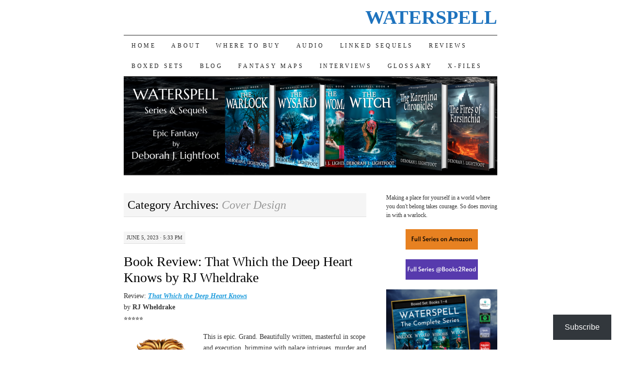

--- FILE ---
content_type: text/html; charset=UTF-8
request_url: https://www.waterspell.net/category/cover-design/
body_size: 171496
content:
<!DOCTYPE html>
<!--[if IE 7]>
<html id="ie7" lang="en">
<![endif]-->
<!--[if (gt IE 7) | (!IE)]><!-->
<html lang="en">
<!--<![endif]-->
<head>
<meta charset="UTF-8" />
<title>Cover Design | WATERSPELL</title>
<link rel="profile" href="http://gmpg.org/xfn/11" />
<link rel="pingback" href="https://www.waterspell.net/xmlrpc.php" />
<meta name='robots' content='max-image-preview:large' />
<link rel='dns-prefetch' href='//stats.wp.com' />
<link rel='dns-prefetch' href='//jetpack.wordpress.com' />
<link rel='dns-prefetch' href='//s0.wp.com' />
<link rel='dns-prefetch' href='//public-api.wordpress.com' />
<link rel='dns-prefetch' href='//0.gravatar.com' />
<link rel='dns-prefetch' href='//1.gravatar.com' />
<link rel='dns-prefetch' href='//2.gravatar.com' />
<link rel='preconnect' href='//i0.wp.com' />
<link rel='preconnect' href='//c0.wp.com' />
<link rel="alternate" type="application/rss+xml" title="WATERSPELL &raquo; Feed" href="https://www.waterspell.net/feed/" />
<link rel="alternate" type="application/rss+xml" title="WATERSPELL &raquo; Comments Feed" href="https://www.waterspell.net/comments/feed/" />
<link rel="alternate" type="application/rss+xml" title="WATERSPELL &raquo; Cover Design Category Feed" href="https://www.waterspell.net/category/cover-design/feed/" />
<style id='wp-img-auto-sizes-contain-inline-css' type='text/css'>
img:is([sizes=auto i],[sizes^="auto," i]){contain-intrinsic-size:3000px 1500px}
/*# sourceURL=wp-img-auto-sizes-contain-inline-css */
</style>
<style id='wp-emoji-styles-inline-css' type='text/css'>

	img.wp-smiley, img.emoji {
		display: inline !important;
		border: none !important;
		box-shadow: none !important;
		height: 1em !important;
		width: 1em !important;
		margin: 0 0.07em !important;
		vertical-align: -0.1em !important;
		background: none !important;
		padding: 0 !important;
	}
/*# sourceURL=wp-emoji-styles-inline-css */
</style>
<style id='wp-block-library-inline-css' type='text/css'>
:root{--wp-block-synced-color:#7a00df;--wp-block-synced-color--rgb:122,0,223;--wp-bound-block-color:var(--wp-block-synced-color);--wp-editor-canvas-background:#ddd;--wp-admin-theme-color:#007cba;--wp-admin-theme-color--rgb:0,124,186;--wp-admin-theme-color-darker-10:#006ba1;--wp-admin-theme-color-darker-10--rgb:0,107,160.5;--wp-admin-theme-color-darker-20:#005a87;--wp-admin-theme-color-darker-20--rgb:0,90,135;--wp-admin-border-width-focus:2px}@media (min-resolution:192dpi){:root{--wp-admin-border-width-focus:1.5px}}.wp-element-button{cursor:pointer}:root .has-very-light-gray-background-color{background-color:#eee}:root .has-very-dark-gray-background-color{background-color:#313131}:root .has-very-light-gray-color{color:#eee}:root .has-very-dark-gray-color{color:#313131}:root .has-vivid-green-cyan-to-vivid-cyan-blue-gradient-background{background:linear-gradient(135deg,#00d084,#0693e3)}:root .has-purple-crush-gradient-background{background:linear-gradient(135deg,#34e2e4,#4721fb 50%,#ab1dfe)}:root .has-hazy-dawn-gradient-background{background:linear-gradient(135deg,#faaca8,#dad0ec)}:root .has-subdued-olive-gradient-background{background:linear-gradient(135deg,#fafae1,#67a671)}:root .has-atomic-cream-gradient-background{background:linear-gradient(135deg,#fdd79a,#004a59)}:root .has-nightshade-gradient-background{background:linear-gradient(135deg,#330968,#31cdcf)}:root .has-midnight-gradient-background{background:linear-gradient(135deg,#020381,#2874fc)}:root{--wp--preset--font-size--normal:16px;--wp--preset--font-size--huge:42px}.has-regular-font-size{font-size:1em}.has-larger-font-size{font-size:2.625em}.has-normal-font-size{font-size:var(--wp--preset--font-size--normal)}.has-huge-font-size{font-size:var(--wp--preset--font-size--huge)}.has-text-align-center{text-align:center}.has-text-align-left{text-align:left}.has-text-align-right{text-align:right}.has-fit-text{white-space:nowrap!important}#end-resizable-editor-section{display:none}.aligncenter{clear:both}.items-justified-left{justify-content:flex-start}.items-justified-center{justify-content:center}.items-justified-right{justify-content:flex-end}.items-justified-space-between{justify-content:space-between}.screen-reader-text{border:0;clip-path:inset(50%);height:1px;margin:-1px;overflow:hidden;padding:0;position:absolute;width:1px;word-wrap:normal!important}.screen-reader-text:focus{background-color:#ddd;clip-path:none;color:#444;display:block;font-size:1em;height:auto;left:5px;line-height:normal;padding:15px 23px 14px;text-decoration:none;top:5px;width:auto;z-index:100000}html :where(.has-border-color){border-style:solid}html :where([style*=border-top-color]){border-top-style:solid}html :where([style*=border-right-color]){border-right-style:solid}html :where([style*=border-bottom-color]){border-bottom-style:solid}html :where([style*=border-left-color]){border-left-style:solid}html :where([style*=border-width]){border-style:solid}html :where([style*=border-top-width]){border-top-style:solid}html :where([style*=border-right-width]){border-right-style:solid}html :where([style*=border-bottom-width]){border-bottom-style:solid}html :where([style*=border-left-width]){border-left-style:solid}html :where(img[class*=wp-image-]){height:auto;max-width:100%}:where(figure){margin:0 0 1em}html :where(.is-position-sticky){--wp-admin--admin-bar--position-offset:var(--wp-admin--admin-bar--height,0px)}@media screen and (max-width:600px){html :where(.is-position-sticky){--wp-admin--admin-bar--position-offset:0px}}

/*# sourceURL=wp-block-library-inline-css */
</style><style id='wp-block-archives-inline-css' type='text/css'>
.wp-block-archives{box-sizing:border-box}.wp-block-archives-dropdown label{display:block}
/*# sourceURL=https://c0.wp.com/c/6.9/wp-includes/blocks/archives/style.min.css */
</style>
<link rel='stylesheet' id='wp-block-gallery-css' href='https://c0.wp.com/c/6.9/wp-includes/blocks/gallery/style.min.css' type='text/css' media='all' />
<style id='wp-block-heading-inline-css' type='text/css'>
h1:where(.wp-block-heading).has-background,h2:where(.wp-block-heading).has-background,h3:where(.wp-block-heading).has-background,h4:where(.wp-block-heading).has-background,h5:where(.wp-block-heading).has-background,h6:where(.wp-block-heading).has-background{padding:1.25em 2.375em}h1.has-text-align-left[style*=writing-mode]:where([style*=vertical-lr]),h1.has-text-align-right[style*=writing-mode]:where([style*=vertical-rl]),h2.has-text-align-left[style*=writing-mode]:where([style*=vertical-lr]),h2.has-text-align-right[style*=writing-mode]:where([style*=vertical-rl]),h3.has-text-align-left[style*=writing-mode]:where([style*=vertical-lr]),h3.has-text-align-right[style*=writing-mode]:where([style*=vertical-rl]),h4.has-text-align-left[style*=writing-mode]:where([style*=vertical-lr]),h4.has-text-align-right[style*=writing-mode]:where([style*=vertical-rl]),h5.has-text-align-left[style*=writing-mode]:where([style*=vertical-lr]),h5.has-text-align-right[style*=writing-mode]:where([style*=vertical-rl]),h6.has-text-align-left[style*=writing-mode]:where([style*=vertical-lr]),h6.has-text-align-right[style*=writing-mode]:where([style*=vertical-rl]){rotate:180deg}
/*# sourceURL=https://c0.wp.com/c/6.9/wp-includes/blocks/heading/style.min.css */
</style>
<style id='wp-block-image-inline-css' type='text/css'>
.wp-block-image>a,.wp-block-image>figure>a{display:inline-block}.wp-block-image img{box-sizing:border-box;height:auto;max-width:100%;vertical-align:bottom}@media not (prefers-reduced-motion){.wp-block-image img.hide{visibility:hidden}.wp-block-image img.show{animation:show-content-image .4s}}.wp-block-image[style*=border-radius] img,.wp-block-image[style*=border-radius]>a{border-radius:inherit}.wp-block-image.has-custom-border img{box-sizing:border-box}.wp-block-image.aligncenter{text-align:center}.wp-block-image.alignfull>a,.wp-block-image.alignwide>a{width:100%}.wp-block-image.alignfull img,.wp-block-image.alignwide img{height:auto;width:100%}.wp-block-image .aligncenter,.wp-block-image .alignleft,.wp-block-image .alignright,.wp-block-image.aligncenter,.wp-block-image.alignleft,.wp-block-image.alignright{display:table}.wp-block-image .aligncenter>figcaption,.wp-block-image .alignleft>figcaption,.wp-block-image .alignright>figcaption,.wp-block-image.aligncenter>figcaption,.wp-block-image.alignleft>figcaption,.wp-block-image.alignright>figcaption{caption-side:bottom;display:table-caption}.wp-block-image .alignleft{float:left;margin:.5em 1em .5em 0}.wp-block-image .alignright{float:right;margin:.5em 0 .5em 1em}.wp-block-image .aligncenter{margin-left:auto;margin-right:auto}.wp-block-image :where(figcaption){margin-bottom:1em;margin-top:.5em}.wp-block-image.is-style-circle-mask img{border-radius:9999px}@supports ((-webkit-mask-image:none) or (mask-image:none)) or (-webkit-mask-image:none){.wp-block-image.is-style-circle-mask img{border-radius:0;-webkit-mask-image:url('data:image/svg+xml;utf8,<svg viewBox="0 0 100 100" xmlns="http://www.w3.org/2000/svg"><circle cx="50" cy="50" r="50"/></svg>');mask-image:url('data:image/svg+xml;utf8,<svg viewBox="0 0 100 100" xmlns="http://www.w3.org/2000/svg"><circle cx="50" cy="50" r="50"/></svg>');mask-mode:alpha;-webkit-mask-position:center;mask-position:center;-webkit-mask-repeat:no-repeat;mask-repeat:no-repeat;-webkit-mask-size:contain;mask-size:contain}}:root :where(.wp-block-image.is-style-rounded img,.wp-block-image .is-style-rounded img){border-radius:9999px}.wp-block-image figure{margin:0}.wp-lightbox-container{display:flex;flex-direction:column;position:relative}.wp-lightbox-container img{cursor:zoom-in}.wp-lightbox-container img:hover+button{opacity:1}.wp-lightbox-container button{align-items:center;backdrop-filter:blur(16px) saturate(180%);background-color:#5a5a5a40;border:none;border-radius:4px;cursor:zoom-in;display:flex;height:20px;justify-content:center;opacity:0;padding:0;position:absolute;right:16px;text-align:center;top:16px;width:20px;z-index:100}@media not (prefers-reduced-motion){.wp-lightbox-container button{transition:opacity .2s ease}}.wp-lightbox-container button:focus-visible{outline:3px auto #5a5a5a40;outline:3px auto -webkit-focus-ring-color;outline-offset:3px}.wp-lightbox-container button:hover{cursor:pointer;opacity:1}.wp-lightbox-container button:focus{opacity:1}.wp-lightbox-container button:focus,.wp-lightbox-container button:hover,.wp-lightbox-container button:not(:hover):not(:active):not(.has-background){background-color:#5a5a5a40;border:none}.wp-lightbox-overlay{box-sizing:border-box;cursor:zoom-out;height:100vh;left:0;overflow:hidden;position:fixed;top:0;visibility:hidden;width:100%;z-index:100000}.wp-lightbox-overlay .close-button{align-items:center;cursor:pointer;display:flex;justify-content:center;min-height:40px;min-width:40px;padding:0;position:absolute;right:calc(env(safe-area-inset-right) + 16px);top:calc(env(safe-area-inset-top) + 16px);z-index:5000000}.wp-lightbox-overlay .close-button:focus,.wp-lightbox-overlay .close-button:hover,.wp-lightbox-overlay .close-button:not(:hover):not(:active):not(.has-background){background:none;border:none}.wp-lightbox-overlay .lightbox-image-container{height:var(--wp--lightbox-container-height);left:50%;overflow:hidden;position:absolute;top:50%;transform:translate(-50%,-50%);transform-origin:top left;width:var(--wp--lightbox-container-width);z-index:9999999999}.wp-lightbox-overlay .wp-block-image{align-items:center;box-sizing:border-box;display:flex;height:100%;justify-content:center;margin:0;position:relative;transform-origin:0 0;width:100%;z-index:3000000}.wp-lightbox-overlay .wp-block-image img{height:var(--wp--lightbox-image-height);min-height:var(--wp--lightbox-image-height);min-width:var(--wp--lightbox-image-width);width:var(--wp--lightbox-image-width)}.wp-lightbox-overlay .wp-block-image figcaption{display:none}.wp-lightbox-overlay button{background:none;border:none}.wp-lightbox-overlay .scrim{background-color:#fff;height:100%;opacity:.9;position:absolute;width:100%;z-index:2000000}.wp-lightbox-overlay.active{visibility:visible}@media not (prefers-reduced-motion){.wp-lightbox-overlay.active{animation:turn-on-visibility .25s both}.wp-lightbox-overlay.active img{animation:turn-on-visibility .35s both}.wp-lightbox-overlay.show-closing-animation:not(.active){animation:turn-off-visibility .35s both}.wp-lightbox-overlay.show-closing-animation:not(.active) img{animation:turn-off-visibility .25s both}.wp-lightbox-overlay.zoom.active{animation:none;opacity:1;visibility:visible}.wp-lightbox-overlay.zoom.active .lightbox-image-container{animation:lightbox-zoom-in .4s}.wp-lightbox-overlay.zoom.active .lightbox-image-container img{animation:none}.wp-lightbox-overlay.zoom.active .scrim{animation:turn-on-visibility .4s forwards}.wp-lightbox-overlay.zoom.show-closing-animation:not(.active){animation:none}.wp-lightbox-overlay.zoom.show-closing-animation:not(.active) .lightbox-image-container{animation:lightbox-zoom-out .4s}.wp-lightbox-overlay.zoom.show-closing-animation:not(.active) .lightbox-image-container img{animation:none}.wp-lightbox-overlay.zoom.show-closing-animation:not(.active) .scrim{animation:turn-off-visibility .4s forwards}}@keyframes show-content-image{0%{visibility:hidden}99%{visibility:hidden}to{visibility:visible}}@keyframes turn-on-visibility{0%{opacity:0}to{opacity:1}}@keyframes turn-off-visibility{0%{opacity:1;visibility:visible}99%{opacity:0;visibility:visible}to{opacity:0;visibility:hidden}}@keyframes lightbox-zoom-in{0%{transform:translate(calc((-100vw + var(--wp--lightbox-scrollbar-width))/2 + var(--wp--lightbox-initial-left-position)),calc(-50vh + var(--wp--lightbox-initial-top-position))) scale(var(--wp--lightbox-scale))}to{transform:translate(-50%,-50%) scale(1)}}@keyframes lightbox-zoom-out{0%{transform:translate(-50%,-50%) scale(1);visibility:visible}99%{visibility:visible}to{transform:translate(calc((-100vw + var(--wp--lightbox-scrollbar-width))/2 + var(--wp--lightbox-initial-left-position)),calc(-50vh + var(--wp--lightbox-initial-top-position))) scale(var(--wp--lightbox-scale));visibility:hidden}}
/*# sourceURL=https://c0.wp.com/c/6.9/wp-includes/blocks/image/style.min.css */
</style>
<style id='wp-block-latest-posts-inline-css' type='text/css'>
.wp-block-latest-posts{box-sizing:border-box}.wp-block-latest-posts.alignleft{margin-right:2em}.wp-block-latest-posts.alignright{margin-left:2em}.wp-block-latest-posts.wp-block-latest-posts__list{list-style:none}.wp-block-latest-posts.wp-block-latest-posts__list li{clear:both;overflow-wrap:break-word}.wp-block-latest-posts.is-grid{display:flex;flex-wrap:wrap}.wp-block-latest-posts.is-grid li{margin:0 1.25em 1.25em 0;width:100%}@media (min-width:600px){.wp-block-latest-posts.columns-2 li{width:calc(50% - .625em)}.wp-block-latest-posts.columns-2 li:nth-child(2n){margin-right:0}.wp-block-latest-posts.columns-3 li{width:calc(33.33333% - .83333em)}.wp-block-latest-posts.columns-3 li:nth-child(3n){margin-right:0}.wp-block-latest-posts.columns-4 li{width:calc(25% - .9375em)}.wp-block-latest-posts.columns-4 li:nth-child(4n){margin-right:0}.wp-block-latest-posts.columns-5 li{width:calc(20% - 1em)}.wp-block-latest-posts.columns-5 li:nth-child(5n){margin-right:0}.wp-block-latest-posts.columns-6 li{width:calc(16.66667% - 1.04167em)}.wp-block-latest-posts.columns-6 li:nth-child(6n){margin-right:0}}:root :where(.wp-block-latest-posts.is-grid){padding:0}:root :where(.wp-block-latest-posts.wp-block-latest-posts__list){padding-left:0}.wp-block-latest-posts__post-author,.wp-block-latest-posts__post-date{display:block;font-size:.8125em}.wp-block-latest-posts__post-excerpt,.wp-block-latest-posts__post-full-content{margin-bottom:1em;margin-top:.5em}.wp-block-latest-posts__featured-image a{display:inline-block}.wp-block-latest-posts__featured-image img{height:auto;max-width:100%;width:auto}.wp-block-latest-posts__featured-image.alignleft{float:left;margin-right:1em}.wp-block-latest-posts__featured-image.alignright{float:right;margin-left:1em}.wp-block-latest-posts__featured-image.aligncenter{margin-bottom:1em;text-align:center}
/*# sourceURL=https://c0.wp.com/c/6.9/wp-includes/blocks/latest-posts/style.min.css */
</style>
<style id='wp-block-search-inline-css' type='text/css'>
.wp-block-search__button{margin-left:10px;word-break:normal}.wp-block-search__button.has-icon{line-height:0}.wp-block-search__button svg{height:1.25em;min-height:24px;min-width:24px;width:1.25em;fill:currentColor;vertical-align:text-bottom}:where(.wp-block-search__button){border:1px solid #ccc;padding:6px 10px}.wp-block-search__inside-wrapper{display:flex;flex:auto;flex-wrap:nowrap;max-width:100%}.wp-block-search__label{width:100%}.wp-block-search.wp-block-search__button-only .wp-block-search__button{box-sizing:border-box;display:flex;flex-shrink:0;justify-content:center;margin-left:0;max-width:100%}.wp-block-search.wp-block-search__button-only .wp-block-search__inside-wrapper{min-width:0!important;transition-property:width}.wp-block-search.wp-block-search__button-only .wp-block-search__input{flex-basis:100%;transition-duration:.3s}.wp-block-search.wp-block-search__button-only.wp-block-search__searchfield-hidden,.wp-block-search.wp-block-search__button-only.wp-block-search__searchfield-hidden .wp-block-search__inside-wrapper{overflow:hidden}.wp-block-search.wp-block-search__button-only.wp-block-search__searchfield-hidden .wp-block-search__input{border-left-width:0!important;border-right-width:0!important;flex-basis:0;flex-grow:0;margin:0;min-width:0!important;padding-left:0!important;padding-right:0!important;width:0!important}:where(.wp-block-search__input){appearance:none;border:1px solid #949494;flex-grow:1;font-family:inherit;font-size:inherit;font-style:inherit;font-weight:inherit;letter-spacing:inherit;line-height:inherit;margin-left:0;margin-right:0;min-width:3rem;padding:8px;text-decoration:unset!important;text-transform:inherit}:where(.wp-block-search__button-inside .wp-block-search__inside-wrapper){background-color:#fff;border:1px solid #949494;box-sizing:border-box;padding:4px}:where(.wp-block-search__button-inside .wp-block-search__inside-wrapper) .wp-block-search__input{border:none;border-radius:0;padding:0 4px}:where(.wp-block-search__button-inside .wp-block-search__inside-wrapper) .wp-block-search__input:focus{outline:none}:where(.wp-block-search__button-inside .wp-block-search__inside-wrapper) :where(.wp-block-search__button){padding:4px 8px}.wp-block-search.aligncenter .wp-block-search__inside-wrapper{margin:auto}.wp-block[data-align=right] .wp-block-search.wp-block-search__button-only .wp-block-search__inside-wrapper{float:right}
/*# sourceURL=https://c0.wp.com/c/6.9/wp-includes/blocks/search/style.min.css */
</style>
<style id='wp-block-group-inline-css' type='text/css'>
.wp-block-group{box-sizing:border-box}:where(.wp-block-group.wp-block-group-is-layout-constrained){position:relative}
/*# sourceURL=https://c0.wp.com/c/6.9/wp-includes/blocks/group/style.min.css */
</style>
<style id='wp-block-paragraph-inline-css' type='text/css'>
.is-small-text{font-size:.875em}.is-regular-text{font-size:1em}.is-large-text{font-size:2.25em}.is-larger-text{font-size:3em}.has-drop-cap:not(:focus):first-letter{float:left;font-size:8.4em;font-style:normal;font-weight:100;line-height:.68;margin:.05em .1em 0 0;text-transform:uppercase}body.rtl .has-drop-cap:not(:focus):first-letter{float:none;margin-left:.1em}p.has-drop-cap.has-background{overflow:hidden}:root :where(p.has-background){padding:1.25em 2.375em}:where(p.has-text-color:not(.has-link-color)) a{color:inherit}p.has-text-align-left[style*="writing-mode:vertical-lr"],p.has-text-align-right[style*="writing-mode:vertical-rl"]{rotate:180deg}
/*# sourceURL=https://c0.wp.com/c/6.9/wp-includes/blocks/paragraph/style.min.css */
</style>
<style id='wp-block-pullquote-inline-css' type='text/css'>
.wp-block-pullquote{box-sizing:border-box;margin:0 0 1em;overflow-wrap:break-word;padding:4em 0;text-align:center}.wp-block-pullquote blockquote,.wp-block-pullquote p{color:inherit}.wp-block-pullquote blockquote{margin:0}.wp-block-pullquote p{margin-top:0}.wp-block-pullquote p:last-child{margin-bottom:0}.wp-block-pullquote.alignleft,.wp-block-pullquote.alignright{max-width:420px}.wp-block-pullquote cite,.wp-block-pullquote footer{position:relative}.wp-block-pullquote .has-text-color a{color:inherit}.wp-block-pullquote.has-text-align-left blockquote{text-align:left}.wp-block-pullquote.has-text-align-right blockquote{text-align:right}.wp-block-pullquote.has-text-align-center blockquote{text-align:center}.wp-block-pullquote.is-style-solid-color{border:none}.wp-block-pullquote.is-style-solid-color blockquote{margin-left:auto;margin-right:auto;max-width:60%}.wp-block-pullquote.is-style-solid-color blockquote p{font-size:2em;margin-bottom:0;margin-top:0}.wp-block-pullquote.is-style-solid-color blockquote cite{font-style:normal;text-transform:none}.wp-block-pullquote :where(cite){color:inherit;display:block}
/*# sourceURL=https://c0.wp.com/c/6.9/wp-includes/blocks/pullquote/style.min.css */
</style>
<style id='wp-block-separator-inline-css' type='text/css'>
@charset "UTF-8";.wp-block-separator{border:none;border-top:2px solid}:root :where(.wp-block-separator.is-style-dots){height:auto;line-height:1;text-align:center}:root :where(.wp-block-separator.is-style-dots):before{color:currentColor;content:"···";font-family:serif;font-size:1.5em;letter-spacing:2em;padding-left:2em}.wp-block-separator.is-style-dots{background:none!important;border:none!important}
/*# sourceURL=https://c0.wp.com/c/6.9/wp-includes/blocks/separator/style.min.css */
</style>
<style id='wp-block-social-links-inline-css' type='text/css'>
.wp-block-social-links{background:none;box-sizing:border-box;margin-left:0;padding-left:0;padding-right:0;text-indent:0}.wp-block-social-links .wp-social-link a,.wp-block-social-links .wp-social-link a:hover{border-bottom:0;box-shadow:none;text-decoration:none}.wp-block-social-links .wp-social-link svg{height:1em;width:1em}.wp-block-social-links .wp-social-link span:not(.screen-reader-text){font-size:.65em;margin-left:.5em;margin-right:.5em}.wp-block-social-links.has-small-icon-size{font-size:16px}.wp-block-social-links,.wp-block-social-links.has-normal-icon-size{font-size:24px}.wp-block-social-links.has-large-icon-size{font-size:36px}.wp-block-social-links.has-huge-icon-size{font-size:48px}.wp-block-social-links.aligncenter{display:flex;justify-content:center}.wp-block-social-links.alignright{justify-content:flex-end}.wp-block-social-link{border-radius:9999px;display:block}@media not (prefers-reduced-motion){.wp-block-social-link{transition:transform .1s ease}}.wp-block-social-link{height:auto}.wp-block-social-link a{align-items:center;display:flex;line-height:0}.wp-block-social-link:hover{transform:scale(1.1)}.wp-block-social-links .wp-block-social-link.wp-social-link{display:inline-block;margin:0;padding:0}.wp-block-social-links .wp-block-social-link.wp-social-link .wp-block-social-link-anchor,.wp-block-social-links .wp-block-social-link.wp-social-link .wp-block-social-link-anchor svg,.wp-block-social-links .wp-block-social-link.wp-social-link .wp-block-social-link-anchor:active,.wp-block-social-links .wp-block-social-link.wp-social-link .wp-block-social-link-anchor:hover,.wp-block-social-links .wp-block-social-link.wp-social-link .wp-block-social-link-anchor:visited{color:currentColor;fill:currentColor}:where(.wp-block-social-links:not(.is-style-logos-only)) .wp-social-link{background-color:#f0f0f0;color:#444}:where(.wp-block-social-links:not(.is-style-logos-only)) .wp-social-link-amazon{background-color:#f90;color:#fff}:where(.wp-block-social-links:not(.is-style-logos-only)) .wp-social-link-bandcamp{background-color:#1ea0c3;color:#fff}:where(.wp-block-social-links:not(.is-style-logos-only)) .wp-social-link-behance{background-color:#0757fe;color:#fff}:where(.wp-block-social-links:not(.is-style-logos-only)) .wp-social-link-bluesky{background-color:#0a7aff;color:#fff}:where(.wp-block-social-links:not(.is-style-logos-only)) .wp-social-link-codepen{background-color:#1e1f26;color:#fff}:where(.wp-block-social-links:not(.is-style-logos-only)) .wp-social-link-deviantart{background-color:#02e49b;color:#fff}:where(.wp-block-social-links:not(.is-style-logos-only)) .wp-social-link-discord{background-color:#5865f2;color:#fff}:where(.wp-block-social-links:not(.is-style-logos-only)) .wp-social-link-dribbble{background-color:#e94c89;color:#fff}:where(.wp-block-social-links:not(.is-style-logos-only)) .wp-social-link-dropbox{background-color:#4280ff;color:#fff}:where(.wp-block-social-links:not(.is-style-logos-only)) .wp-social-link-etsy{background-color:#f45800;color:#fff}:where(.wp-block-social-links:not(.is-style-logos-only)) .wp-social-link-facebook{background-color:#0866ff;color:#fff}:where(.wp-block-social-links:not(.is-style-logos-only)) .wp-social-link-fivehundredpx{background-color:#000;color:#fff}:where(.wp-block-social-links:not(.is-style-logos-only)) .wp-social-link-flickr{background-color:#0461dd;color:#fff}:where(.wp-block-social-links:not(.is-style-logos-only)) .wp-social-link-foursquare{background-color:#e65678;color:#fff}:where(.wp-block-social-links:not(.is-style-logos-only)) .wp-social-link-github{background-color:#24292d;color:#fff}:where(.wp-block-social-links:not(.is-style-logos-only)) .wp-social-link-goodreads{background-color:#eceadd;color:#382110}:where(.wp-block-social-links:not(.is-style-logos-only)) .wp-social-link-google{background-color:#ea4434;color:#fff}:where(.wp-block-social-links:not(.is-style-logos-only)) .wp-social-link-gravatar{background-color:#1d4fc4;color:#fff}:where(.wp-block-social-links:not(.is-style-logos-only)) .wp-social-link-instagram{background-color:#f00075;color:#fff}:where(.wp-block-social-links:not(.is-style-logos-only)) .wp-social-link-lastfm{background-color:#e21b24;color:#fff}:where(.wp-block-social-links:not(.is-style-logos-only)) .wp-social-link-linkedin{background-color:#0d66c2;color:#fff}:where(.wp-block-social-links:not(.is-style-logos-only)) .wp-social-link-mastodon{background-color:#3288d4;color:#fff}:where(.wp-block-social-links:not(.is-style-logos-only)) .wp-social-link-medium{background-color:#000;color:#fff}:where(.wp-block-social-links:not(.is-style-logos-only)) .wp-social-link-meetup{background-color:#f6405f;color:#fff}:where(.wp-block-social-links:not(.is-style-logos-only)) .wp-social-link-patreon{background-color:#000;color:#fff}:where(.wp-block-social-links:not(.is-style-logos-only)) .wp-social-link-pinterest{background-color:#e60122;color:#fff}:where(.wp-block-social-links:not(.is-style-logos-only)) .wp-social-link-pocket{background-color:#ef4155;color:#fff}:where(.wp-block-social-links:not(.is-style-logos-only)) .wp-social-link-reddit{background-color:#ff4500;color:#fff}:where(.wp-block-social-links:not(.is-style-logos-only)) .wp-social-link-skype{background-color:#0478d7;color:#fff}:where(.wp-block-social-links:not(.is-style-logos-only)) .wp-social-link-snapchat{background-color:#fefc00;color:#fff;stroke:#000}:where(.wp-block-social-links:not(.is-style-logos-only)) .wp-social-link-soundcloud{background-color:#ff5600;color:#fff}:where(.wp-block-social-links:not(.is-style-logos-only)) .wp-social-link-spotify{background-color:#1bd760;color:#fff}:where(.wp-block-social-links:not(.is-style-logos-only)) .wp-social-link-telegram{background-color:#2aabee;color:#fff}:where(.wp-block-social-links:not(.is-style-logos-only)) .wp-social-link-threads{background-color:#000;color:#fff}:where(.wp-block-social-links:not(.is-style-logos-only)) .wp-social-link-tiktok{background-color:#000;color:#fff}:where(.wp-block-social-links:not(.is-style-logos-only)) .wp-social-link-tumblr{background-color:#011835;color:#fff}:where(.wp-block-social-links:not(.is-style-logos-only)) .wp-social-link-twitch{background-color:#6440a4;color:#fff}:where(.wp-block-social-links:not(.is-style-logos-only)) .wp-social-link-twitter{background-color:#1da1f2;color:#fff}:where(.wp-block-social-links:not(.is-style-logos-only)) .wp-social-link-vimeo{background-color:#1eb7ea;color:#fff}:where(.wp-block-social-links:not(.is-style-logos-only)) .wp-social-link-vk{background-color:#4680c2;color:#fff}:where(.wp-block-social-links:not(.is-style-logos-only)) .wp-social-link-wordpress{background-color:#3499cd;color:#fff}:where(.wp-block-social-links:not(.is-style-logos-only)) .wp-social-link-whatsapp{background-color:#25d366;color:#fff}:where(.wp-block-social-links:not(.is-style-logos-only)) .wp-social-link-x{background-color:#000;color:#fff}:where(.wp-block-social-links:not(.is-style-logos-only)) .wp-social-link-yelp{background-color:#d32422;color:#fff}:where(.wp-block-social-links:not(.is-style-logos-only)) .wp-social-link-youtube{background-color:red;color:#fff}:where(.wp-block-social-links.is-style-logos-only) .wp-social-link{background:none}:where(.wp-block-social-links.is-style-logos-only) .wp-social-link svg{height:1.25em;width:1.25em}:where(.wp-block-social-links.is-style-logos-only) .wp-social-link-amazon{color:#f90}:where(.wp-block-social-links.is-style-logos-only) .wp-social-link-bandcamp{color:#1ea0c3}:where(.wp-block-social-links.is-style-logos-only) .wp-social-link-behance{color:#0757fe}:where(.wp-block-social-links.is-style-logos-only) .wp-social-link-bluesky{color:#0a7aff}:where(.wp-block-social-links.is-style-logos-only) .wp-social-link-codepen{color:#1e1f26}:where(.wp-block-social-links.is-style-logos-only) .wp-social-link-deviantart{color:#02e49b}:where(.wp-block-social-links.is-style-logos-only) .wp-social-link-discord{color:#5865f2}:where(.wp-block-social-links.is-style-logos-only) .wp-social-link-dribbble{color:#e94c89}:where(.wp-block-social-links.is-style-logos-only) .wp-social-link-dropbox{color:#4280ff}:where(.wp-block-social-links.is-style-logos-only) .wp-social-link-etsy{color:#f45800}:where(.wp-block-social-links.is-style-logos-only) .wp-social-link-facebook{color:#0866ff}:where(.wp-block-social-links.is-style-logos-only) .wp-social-link-fivehundredpx{color:#000}:where(.wp-block-social-links.is-style-logos-only) .wp-social-link-flickr{color:#0461dd}:where(.wp-block-social-links.is-style-logos-only) .wp-social-link-foursquare{color:#e65678}:where(.wp-block-social-links.is-style-logos-only) .wp-social-link-github{color:#24292d}:where(.wp-block-social-links.is-style-logos-only) .wp-social-link-goodreads{color:#382110}:where(.wp-block-social-links.is-style-logos-only) .wp-social-link-google{color:#ea4434}:where(.wp-block-social-links.is-style-logos-only) .wp-social-link-gravatar{color:#1d4fc4}:where(.wp-block-social-links.is-style-logos-only) .wp-social-link-instagram{color:#f00075}:where(.wp-block-social-links.is-style-logos-only) .wp-social-link-lastfm{color:#e21b24}:where(.wp-block-social-links.is-style-logos-only) .wp-social-link-linkedin{color:#0d66c2}:where(.wp-block-social-links.is-style-logos-only) .wp-social-link-mastodon{color:#3288d4}:where(.wp-block-social-links.is-style-logos-only) .wp-social-link-medium{color:#000}:where(.wp-block-social-links.is-style-logos-only) .wp-social-link-meetup{color:#f6405f}:where(.wp-block-social-links.is-style-logos-only) .wp-social-link-patreon{color:#000}:where(.wp-block-social-links.is-style-logos-only) .wp-social-link-pinterest{color:#e60122}:where(.wp-block-social-links.is-style-logos-only) .wp-social-link-pocket{color:#ef4155}:where(.wp-block-social-links.is-style-logos-only) .wp-social-link-reddit{color:#ff4500}:where(.wp-block-social-links.is-style-logos-only) .wp-social-link-skype{color:#0478d7}:where(.wp-block-social-links.is-style-logos-only) .wp-social-link-snapchat{color:#fff;stroke:#000}:where(.wp-block-social-links.is-style-logos-only) .wp-social-link-soundcloud{color:#ff5600}:where(.wp-block-social-links.is-style-logos-only) .wp-social-link-spotify{color:#1bd760}:where(.wp-block-social-links.is-style-logos-only) .wp-social-link-telegram{color:#2aabee}:where(.wp-block-social-links.is-style-logos-only) .wp-social-link-threads{color:#000}:where(.wp-block-social-links.is-style-logos-only) .wp-social-link-tiktok{color:#000}:where(.wp-block-social-links.is-style-logos-only) .wp-social-link-tumblr{color:#011835}:where(.wp-block-social-links.is-style-logos-only) .wp-social-link-twitch{color:#6440a4}:where(.wp-block-social-links.is-style-logos-only) .wp-social-link-twitter{color:#1da1f2}:where(.wp-block-social-links.is-style-logos-only) .wp-social-link-vimeo{color:#1eb7ea}:where(.wp-block-social-links.is-style-logos-only) .wp-social-link-vk{color:#4680c2}:where(.wp-block-social-links.is-style-logos-only) .wp-social-link-whatsapp{color:#25d366}:where(.wp-block-social-links.is-style-logos-only) .wp-social-link-wordpress{color:#3499cd}:where(.wp-block-social-links.is-style-logos-only) .wp-social-link-x{color:#000}:where(.wp-block-social-links.is-style-logos-only) .wp-social-link-yelp{color:#d32422}:where(.wp-block-social-links.is-style-logos-only) .wp-social-link-youtube{color:red}.wp-block-social-links.is-style-pill-shape .wp-social-link{width:auto}:root :where(.wp-block-social-links .wp-social-link a){padding:.25em}:root :where(.wp-block-social-links.is-style-logos-only .wp-social-link a){padding:0}:root :where(.wp-block-social-links.is-style-pill-shape .wp-social-link a){padding-left:.6666666667em;padding-right:.6666666667em}.wp-block-social-links:not(.has-icon-color):not(.has-icon-background-color) .wp-social-link-snapchat .wp-block-social-link-label{color:#000}
/*# sourceURL=https://c0.wp.com/c/6.9/wp-includes/blocks/social-links/style.min.css */
</style>
<style id='global-styles-inline-css' type='text/css'>
:root{--wp--preset--aspect-ratio--square: 1;--wp--preset--aspect-ratio--4-3: 4/3;--wp--preset--aspect-ratio--3-4: 3/4;--wp--preset--aspect-ratio--3-2: 3/2;--wp--preset--aspect-ratio--2-3: 2/3;--wp--preset--aspect-ratio--16-9: 16/9;--wp--preset--aspect-ratio--9-16: 9/16;--wp--preset--color--black: #000000;--wp--preset--color--cyan-bluish-gray: #abb8c3;--wp--preset--color--white: #ffffff;--wp--preset--color--pale-pink: #f78da7;--wp--preset--color--vivid-red: #cf2e2e;--wp--preset--color--luminous-vivid-orange: #ff6900;--wp--preset--color--luminous-vivid-amber: #fcb900;--wp--preset--color--light-green-cyan: #7bdcb5;--wp--preset--color--vivid-green-cyan: #00d084;--wp--preset--color--pale-cyan-blue: #8ed1fc;--wp--preset--color--vivid-cyan-blue: #0693e3;--wp--preset--color--vivid-purple: #9b51e0;--wp--preset--gradient--vivid-cyan-blue-to-vivid-purple: linear-gradient(135deg,rgb(6,147,227) 0%,rgb(155,81,224) 100%);--wp--preset--gradient--light-green-cyan-to-vivid-green-cyan: linear-gradient(135deg,rgb(122,220,180) 0%,rgb(0,208,130) 100%);--wp--preset--gradient--luminous-vivid-amber-to-luminous-vivid-orange: linear-gradient(135deg,rgb(252,185,0) 0%,rgb(255,105,0) 100%);--wp--preset--gradient--luminous-vivid-orange-to-vivid-red: linear-gradient(135deg,rgb(255,105,0) 0%,rgb(207,46,46) 100%);--wp--preset--gradient--very-light-gray-to-cyan-bluish-gray: linear-gradient(135deg,rgb(238,238,238) 0%,rgb(169,184,195) 100%);--wp--preset--gradient--cool-to-warm-spectrum: linear-gradient(135deg,rgb(74,234,220) 0%,rgb(151,120,209) 20%,rgb(207,42,186) 40%,rgb(238,44,130) 60%,rgb(251,105,98) 80%,rgb(254,248,76) 100%);--wp--preset--gradient--blush-light-purple: linear-gradient(135deg,rgb(255,206,236) 0%,rgb(152,150,240) 100%);--wp--preset--gradient--blush-bordeaux: linear-gradient(135deg,rgb(254,205,165) 0%,rgb(254,45,45) 50%,rgb(107,0,62) 100%);--wp--preset--gradient--luminous-dusk: linear-gradient(135deg,rgb(255,203,112) 0%,rgb(199,81,192) 50%,rgb(65,88,208) 100%);--wp--preset--gradient--pale-ocean: linear-gradient(135deg,rgb(255,245,203) 0%,rgb(182,227,212) 50%,rgb(51,167,181) 100%);--wp--preset--gradient--electric-grass: linear-gradient(135deg,rgb(202,248,128) 0%,rgb(113,206,126) 100%);--wp--preset--gradient--midnight: linear-gradient(135deg,rgb(2,3,129) 0%,rgb(40,116,252) 100%);--wp--preset--font-size--small: 13px;--wp--preset--font-size--medium: 20px;--wp--preset--font-size--large: 36px;--wp--preset--font-size--x-large: 42px;--wp--preset--spacing--20: 0.44rem;--wp--preset--spacing--30: 0.67rem;--wp--preset--spacing--40: 1rem;--wp--preset--spacing--50: 1.5rem;--wp--preset--spacing--60: 2.25rem;--wp--preset--spacing--70: 3.38rem;--wp--preset--spacing--80: 5.06rem;--wp--preset--shadow--natural: 6px 6px 9px rgba(0, 0, 0, 0.2);--wp--preset--shadow--deep: 12px 12px 50px rgba(0, 0, 0, 0.4);--wp--preset--shadow--sharp: 6px 6px 0px rgba(0, 0, 0, 0.2);--wp--preset--shadow--outlined: 6px 6px 0px -3px rgb(255, 255, 255), 6px 6px rgb(0, 0, 0);--wp--preset--shadow--crisp: 6px 6px 0px rgb(0, 0, 0);}:where(.is-layout-flex){gap: 0.5em;}:where(.is-layout-grid){gap: 0.5em;}body .is-layout-flex{display: flex;}.is-layout-flex{flex-wrap: wrap;align-items: center;}.is-layout-flex > :is(*, div){margin: 0;}body .is-layout-grid{display: grid;}.is-layout-grid > :is(*, div){margin: 0;}:where(.wp-block-columns.is-layout-flex){gap: 2em;}:where(.wp-block-columns.is-layout-grid){gap: 2em;}:where(.wp-block-post-template.is-layout-flex){gap: 1.25em;}:where(.wp-block-post-template.is-layout-grid){gap: 1.25em;}.has-black-color{color: var(--wp--preset--color--black) !important;}.has-cyan-bluish-gray-color{color: var(--wp--preset--color--cyan-bluish-gray) !important;}.has-white-color{color: var(--wp--preset--color--white) !important;}.has-pale-pink-color{color: var(--wp--preset--color--pale-pink) !important;}.has-vivid-red-color{color: var(--wp--preset--color--vivid-red) !important;}.has-luminous-vivid-orange-color{color: var(--wp--preset--color--luminous-vivid-orange) !important;}.has-luminous-vivid-amber-color{color: var(--wp--preset--color--luminous-vivid-amber) !important;}.has-light-green-cyan-color{color: var(--wp--preset--color--light-green-cyan) !important;}.has-vivid-green-cyan-color{color: var(--wp--preset--color--vivid-green-cyan) !important;}.has-pale-cyan-blue-color{color: var(--wp--preset--color--pale-cyan-blue) !important;}.has-vivid-cyan-blue-color{color: var(--wp--preset--color--vivid-cyan-blue) !important;}.has-vivid-purple-color{color: var(--wp--preset--color--vivid-purple) !important;}.has-black-background-color{background-color: var(--wp--preset--color--black) !important;}.has-cyan-bluish-gray-background-color{background-color: var(--wp--preset--color--cyan-bluish-gray) !important;}.has-white-background-color{background-color: var(--wp--preset--color--white) !important;}.has-pale-pink-background-color{background-color: var(--wp--preset--color--pale-pink) !important;}.has-vivid-red-background-color{background-color: var(--wp--preset--color--vivid-red) !important;}.has-luminous-vivid-orange-background-color{background-color: var(--wp--preset--color--luminous-vivid-orange) !important;}.has-luminous-vivid-amber-background-color{background-color: var(--wp--preset--color--luminous-vivid-amber) !important;}.has-light-green-cyan-background-color{background-color: var(--wp--preset--color--light-green-cyan) !important;}.has-vivid-green-cyan-background-color{background-color: var(--wp--preset--color--vivid-green-cyan) !important;}.has-pale-cyan-blue-background-color{background-color: var(--wp--preset--color--pale-cyan-blue) !important;}.has-vivid-cyan-blue-background-color{background-color: var(--wp--preset--color--vivid-cyan-blue) !important;}.has-vivid-purple-background-color{background-color: var(--wp--preset--color--vivid-purple) !important;}.has-black-border-color{border-color: var(--wp--preset--color--black) !important;}.has-cyan-bluish-gray-border-color{border-color: var(--wp--preset--color--cyan-bluish-gray) !important;}.has-white-border-color{border-color: var(--wp--preset--color--white) !important;}.has-pale-pink-border-color{border-color: var(--wp--preset--color--pale-pink) !important;}.has-vivid-red-border-color{border-color: var(--wp--preset--color--vivid-red) !important;}.has-luminous-vivid-orange-border-color{border-color: var(--wp--preset--color--luminous-vivid-orange) !important;}.has-luminous-vivid-amber-border-color{border-color: var(--wp--preset--color--luminous-vivid-amber) !important;}.has-light-green-cyan-border-color{border-color: var(--wp--preset--color--light-green-cyan) !important;}.has-vivid-green-cyan-border-color{border-color: var(--wp--preset--color--vivid-green-cyan) !important;}.has-pale-cyan-blue-border-color{border-color: var(--wp--preset--color--pale-cyan-blue) !important;}.has-vivid-cyan-blue-border-color{border-color: var(--wp--preset--color--vivid-cyan-blue) !important;}.has-vivid-purple-border-color{border-color: var(--wp--preset--color--vivid-purple) !important;}.has-vivid-cyan-blue-to-vivid-purple-gradient-background{background: var(--wp--preset--gradient--vivid-cyan-blue-to-vivid-purple) !important;}.has-light-green-cyan-to-vivid-green-cyan-gradient-background{background: var(--wp--preset--gradient--light-green-cyan-to-vivid-green-cyan) !important;}.has-luminous-vivid-amber-to-luminous-vivid-orange-gradient-background{background: var(--wp--preset--gradient--luminous-vivid-amber-to-luminous-vivid-orange) !important;}.has-luminous-vivid-orange-to-vivid-red-gradient-background{background: var(--wp--preset--gradient--luminous-vivid-orange-to-vivid-red) !important;}.has-very-light-gray-to-cyan-bluish-gray-gradient-background{background: var(--wp--preset--gradient--very-light-gray-to-cyan-bluish-gray) !important;}.has-cool-to-warm-spectrum-gradient-background{background: var(--wp--preset--gradient--cool-to-warm-spectrum) !important;}.has-blush-light-purple-gradient-background{background: var(--wp--preset--gradient--blush-light-purple) !important;}.has-blush-bordeaux-gradient-background{background: var(--wp--preset--gradient--blush-bordeaux) !important;}.has-luminous-dusk-gradient-background{background: var(--wp--preset--gradient--luminous-dusk) !important;}.has-pale-ocean-gradient-background{background: var(--wp--preset--gradient--pale-ocean) !important;}.has-electric-grass-gradient-background{background: var(--wp--preset--gradient--electric-grass) !important;}.has-midnight-gradient-background{background: var(--wp--preset--gradient--midnight) !important;}.has-small-font-size{font-size: var(--wp--preset--font-size--small) !important;}.has-medium-font-size{font-size: var(--wp--preset--font-size--medium) !important;}.has-large-font-size{font-size: var(--wp--preset--font-size--large) !important;}.has-x-large-font-size{font-size: var(--wp--preset--font-size--x-large) !important;}
:root :where(.wp-block-pullquote){font-size: 1.5em;line-height: 1.6;}
/*# sourceURL=global-styles-inline-css */
</style>
<style id='core-block-supports-inline-css' type='text/css'>
.wp-block-gallery.wp-block-gallery-1{--wp--style--unstable-gallery-gap:var( --wp--style--gallery-gap-default, var( --gallery-block--gutter-size, var( --wp--style--block-gap, 0.5em ) ) );gap:var( --wp--style--gallery-gap-default, var( --gallery-block--gutter-size, var( --wp--style--block-gap, 0.5em ) ) );}
/*# sourceURL=core-block-supports-inline-css */
</style>

<style id='classic-theme-styles-inline-css' type='text/css'>
/*! This file is auto-generated */
.wp-block-button__link{color:#fff;background-color:#32373c;border-radius:9999px;box-shadow:none;text-decoration:none;padding:calc(.667em + 2px) calc(1.333em + 2px);font-size:1.125em}.wp-block-file__button{background:#32373c;color:#fff;text-decoration:none}
/*# sourceURL=/wp-includes/css/classic-themes.min.css */
</style>
<link rel='stylesheet' id='pilcrow-css' href='https://www.waterspell.net/wp-content/themes/pilcrow/style.css?ver=6.9' type='text/css' media='all' />
<link rel='stylesheet' id='subscribe-floating-button-css-css' href='https://c0.wp.com/p/jetpack/15.4/modules/subscriptions/subscribe-floating-button/subscribe-floating-button.css' type='text/css' media='all' />
<link rel="https://api.w.org/" href="https://www.waterspell.net/wp-json/" /><link rel="alternate" title="JSON" type="application/json" href="https://www.waterspell.net/wp-json/wp/v2/categories/10" /><link rel="EditURI" type="application/rsd+xml" title="RSD" href="https://www.waterspell.net/xmlrpc.php?rsd" />
<meta name="generator" content="WordPress 6.9" />
	<style>img#wpstats{display:none}</style>
		<meta name="description" content="Posts about Cover Design written by Deborah J. Lightfoot" />
	<style type="text/css">
			#site-title a {
			color: #1e73be;
		}
		</style>
	
<!-- Jetpack Open Graph Tags -->
<meta property="og:type" content="website" />
<meta property="og:title" content="Cover Design &#8211; WATERSPELL" />
<meta property="og:url" content="https://www.waterspell.net/category/cover-design/" />
<meta property="og:site_name" content="WATERSPELL" />
<meta property="og:image" content="https://i0.wp.com/www.waterspell.net/wp-content/uploads/2021/08/cropped-book-4-detail.jpg?fit=512%2C512&#038;ssl=1" />
<meta property="og:image:width" content="512" />
<meta property="og:image:height" content="512" />
<meta property="og:image:alt" content="" />

<!-- End Jetpack Open Graph Tags -->
<link rel="icon" href="https://i0.wp.com/www.waterspell.net/wp-content/uploads/2021/08/cropped-book-4-detail.jpg?fit=32%2C32&#038;ssl=1" sizes="32x32" />
<link rel="icon" href="https://i0.wp.com/www.waterspell.net/wp-content/uploads/2021/08/cropped-book-4-detail.jpg?fit=192%2C192&#038;ssl=1" sizes="192x192" />
<link rel="apple-touch-icon" href="https://i0.wp.com/www.waterspell.net/wp-content/uploads/2021/08/cropped-book-4-detail.jpg?fit=180%2C180&#038;ssl=1" />
<meta name="msapplication-TileImage" content="https://i0.wp.com/www.waterspell.net/wp-content/uploads/2021/08/cropped-book-4-detail.jpg?fit=270%2C270&#038;ssl=1" />
<link rel='stylesheet' id='testimonials-default-css' href='https://www.waterspell.net/wp-content/plugins/strong-testimonials/templates/default/content.css?ver=3.2.19' type='text/css' media='all' />
<style id='testimonials-default-inline-css' type='text/css'>
.strong-view-id-1 .wpmtst-testimonial-inner { background: #01358e; }
.strong-view-id-1 .wpmtst-testimonial-heading,.strong-view-id-1 .wpmtst-testimonial-content p,.strong-view-id-1 .wpmtst-testimonial-content span,.strong-view-id-1 .wpmtst-testimonial-content a.readmore,.strong-view-id-1 .wpmtst-testimonial-content div.readmore-content,.strong-view-id-1 .wpmtst-testimonial-content div.readmore-excerpt,.strong-view-id-1 .wpmtst-testimonial-inner .wpmtst-testimonial-field,.strong-view-id-1 .wpmtst-testimonial-inner .wpmtst-testimonial-field a,.strong-view-id-1 .wpmtst-testimonial-client div,.strong-view-id-1 .wpmtst-testimonial-client a { color: #ffffff; }
/*# sourceURL=testimonials-default-inline-css */
</style>
<link rel='stylesheet' id='wpmtst-slider-controls-simple-buttons-css' href='https://www.waterspell.net/wp-content/plugins/strong-testimonials/assets/public/css/slider-controls-simple-buttons.css?ver=3.2.19' type='text/css' media='all' />
<link rel='stylesheet' id='jetpack-block-subscriptions-css' href='https://www.waterspell.net/wp-content/plugins/jetpack/_inc/blocks/subscriptions/view.css?minify=false&#038;ver=15.4' type='text/css' media='all' />
</head>

<body class="archive category category-cover-design category-10 wp-theme-pilcrow two-column content-sidebar color-light fpt-template-pilcrow">
<div id="container" class="hfeed">
	<div id="page" class="blog">
		<div id="header">
						<div id="site-title">
				<span>
					<a href="https://www.waterspell.net/" title="WATERSPELL" rel="home">WATERSPELL</a>
				</span>
			</div>

			<div id="nav" role="navigation">
			  				<div class="skip-link screen-reader-text"><a href="#content" title="Skip to content">Skip to content</a></div>
								<div class="menu-header"><ul id="menu-menu-1" class="menu"><li id="menu-item-1243" class="menu-item menu-item-type-post_type menu-item-object-page menu-item-home menu-item-1243"><a href="https://www.waterspell.net/">Home</a></li>
<li id="menu-item-1245" class="menu-item menu-item-type-post_type menu-item-object-page menu-item-1245"><a href="https://www.waterspell.net/faqs/">About</a></li>
<li id="menu-item-1251" class="menu-item menu-item-type-post_type menu-item-object-page menu-item-1251"><a href="https://www.waterspell.net/shop/">Where to Buy</a></li>
<li id="menu-item-3171" class="menu-item menu-item-type-post_type menu-item-object-page menu-item-3171"><a href="https://www.waterspell.net/audio/">Audio</a></li>
<li id="menu-item-3803" class="menu-item menu-item-type-post_type menu-item-object-page menu-item-3803"><a href="https://www.waterspell.net/new-release/">Linked Sequels</a></li>
<li id="menu-item-1250" class="menu-item menu-item-type-post_type menu-item-object-page menu-item-1250"><a href="https://www.waterspell.net/reviews/">Reviews</a></li>
<li id="menu-item-2974" class="menu-item menu-item-type-post_type menu-item-object-page menu-item-2974"><a href="https://www.waterspell.net/boxed-sets/">Boxed Sets</a></li>
<li id="menu-item-1242" class="menu-item menu-item-type-custom menu-item-object-custom menu-item-1242"><a href="https://www.waterspell.net/blog/">Blog</a></li>
<li id="menu-item-3782" class="menu-item menu-item-type-post_type menu-item-object-page menu-item-3782"><a href="https://www.waterspell.net/fantasy-maps/">Fantasy Maps</a></li>
<li id="menu-item-1246" class="menu-item menu-item-type-post_type menu-item-object-page menu-item-1246"><a href="https://www.waterspell.net/author-interview/">Interviews</a></li>
<li id="menu-item-1247" class="menu-item menu-item-type-post_type menu-item-object-page menu-item-1247"><a href="https://www.waterspell.net/glossary/">Glossary</a></li>
<li id="menu-item-1248" class="menu-item menu-item-type-post_type menu-item-object-page menu-item-1248"><a href="https://www.waterspell.net/x-files/">X-Files</a></li>
</ul></div>			</div><!-- #nav -->

			<div id="pic">
				<a href="https://www.waterspell.net/" rel="home">
										<img src="https://www.waterspell.net/wp-content/uploads/2024/10/cropped-6-book-website-banner-on-black-water_version-2-770-x-200-px.png" width="770" height="200" alt="" />
								</a>
			</div><!-- #pic -->
		</div><!-- #header -->

		<div id="content-box">

<div id="content-container">
	<div id="content" role="main">

		<h1 class="page-title archive-head">
			Category Archives: <span>Cover Design</span>		</h1>

		
<div id="post-3692" class="post-3692 post type-post status-publish format-standard hentry category-books-and-readers category-cover-design category-discoverability tag-book-reviews tag-epic-fantasy tag-fantasy">
	<div class="entry-meta">

		June 5, 2023 &middot; 5:33 pm	</div><!-- .entry-meta -->

	<h2 class="entry-title"><a href="https://www.waterspell.net/books-and-readers/book-review-that-which-the-deep-heart-knows-by-rj-wheldrake/" rel="bookmark">Book Review: That Which the Deep Heart Knows by RJ Wheldrake</a></h2>	<div class="entry entry-content">
		
<p>Review: <strong><em><a href="https://www.amazon.com/That-Which-Deep-Heart-Knows-ebook/dp/B0B4GGHV3W/" target="_blank" rel="noreferrer noopener">That Which the Deep Heart Knows</a></em></strong><br>by <strong>RJ Wheldrake</strong><br>⭐⭐⭐⭐⭐</p>


<div class="wp-block-image">
<figure class="alignleft size-full"><a href="https://www.amazon.com/That-Which-Deep-Heart-Knows-ebook/dp/B0B4GGHV3W/" target="_blank" rel="noreferrer noopener"><img data-recalc-dims="1" decoding="async" width="150" height="150" src="https://i0.wp.com/www.waterspell.net/wp-content/uploads/2023/06/Golden-lion-graphic-1.png?resize=150%2C150&#038;ssl=1" alt="" class="wp-image-3699" srcset="https://i0.wp.com/www.waterspell.net/wp-content/uploads/2023/06/Golden-lion-graphic-1.png?w=150&amp;ssl=1 150w, https://i0.wp.com/www.waterspell.net/wp-content/uploads/2023/06/Golden-lion-graphic-1.png?resize=75%2C75&amp;ssl=1 75w" sizes="(max-width: 150px) 100vw, 150px" /></a></figure>
</div>


<p>This is epic. Grand. Beautifully written, masterful in scope and execution, brimming with palace intrigues, murder and treachery, high-stakes conspiracies and closely guarded secrets amongst a large and intricately choreographed cast of memorable characters. The action is intense, complex but well-paced, allowing the reader to catch their breath along the way and hear the rain battering the roofs of country inns while thunder rattles the windows of remote castles. Settings and characters are presented with a remarkable degree of finely wrought detail, details that paint the total picture of place and time, so that the reader feels they are present in each scene over a vast landscape.<br><br><strong><a href="https://www.amazon.com/That-Which-Deep-Heart-Knows-ebook/dp/B0B4GGHV3W/" target="_blank" rel="noreferrer noopener">This book</a></strong> is the work of an experienced, accomplished, highly talented author. I give it an enthusiastic and appreciative 5 stars and recommend it highly to lovers of epic fantasy. I’m moving directly into the next book in the series (<strong><em><a href="https://www.amazon.com/Trick-Light-RJ-Wheldrake-ebook/dp/B0C3XZPQXH/" target="_blank" rel="noreferrer noopener">A Trick of the Light</a></em></strong>, second of Wheldrake’s Toxandrian Chronicles). I’m eager for more excellent writing and another sweeping tale of adventure, destiny, love and sacrifice.</p>



<p><em>Note:</em> Contrary to my usual practice, I&#8217;m not including the book&#8217;s cover with this review because the cover &#8212; beautiful as it is &#8212; tends to suggest that the story is a romance. The young woman pictured on <strong><a rel="noreferrer noopener" href="https://www.amazon.com/That-Which-Deep-Heart-Knows-ebook/dp/B0B4GGHV3W/" target="_blank">the cover</a> </strong>is indeed a romantic figure, and she serves as the pivot around which the story turns. The cast of characters, however, is large and varied, with many among them who lodged themselves deeply into my heart and my sympathies. I cared for them, and the story&#8217;s end brought tears to my eyes. This is not a happily-ever-after tale. Some of the characters never find happiness, and even those who enjoy years of blissful togetherness are eventually at the mercy of the fates. Do not, therefore, judge this book by its cover. It&#8217;s not the category romance that one might expect from casting a quick glance at the beautiful girl in the purple dress.</p>
			</div><!-- .entry-content -->
	
	<div class="entry-links">
		<p class="comment-number"><a href="https://www.waterspell.net/books-and-readers/book-review-that-which-the-deep-heart-knows-by-rj-wheldrake/#respond">Leave a Comment</a></p>

					<p class="entry-categories tagged">Filed under <a href="https://www.waterspell.net/category/books-and-readers/" rel="category tag">Books and Readers</a>, <a href="https://www.waterspell.net/category/cover-design/" rel="category tag">Cover Design</a>, <a href="https://www.waterspell.net/category/discoverability/" rel="category tag">Discoverability</a></p>
			<p class="entry-tags tagged">Tagged as <a href="https://www.waterspell.net/tag/book-reviews/" rel="tag">book reviews</a>, <a href="https://www.waterspell.net/tag/epic-fantasy/" rel="tag">epic fantasy</a>, <a href="https://www.waterspell.net/tag/fantasy/" rel="tag">fantasy</a><br /></p>
			</div><!-- .entry-links -->

</div><!-- #post-## -->



<div id="post-2885" class="post-2885 post type-post status-publish format-standard hentry category-books-and-readers category-cover-design category-discoverability tag-book-discovery tag-book-marketing tag-book-reviews tag-free-ebooks">
	<div class="entry-meta">

		April 1, 2022 &middot; 9:15 am	</div><!-- .entry-meta -->

	<h2 class="entry-title"><a href="https://www.waterspell.net/books-and-readers/my-netgalley-experiment/" rel="bookmark">My NetGalley Experiment</a></h2>	<div class="entry entry-content">
		<p>When I first looked into <a href="https://www.netgalley.com/tour" target="_blank" rel="noopener"><strong>NetGalley</strong></a> (&#8220;We Help Books Succeed&#8221;) I thought it was beyond reach because of the budget-busting expense. But then I learned about these things called &#8220;NetGalley co-ops,&#8221; which are group ventures that bring the cost down considerably. Going through a co-op (I am using <a href="https://victoryediting.com/services/netgalley-co-op/" target="_blank" rel="noopener"><strong>Victory Editing</strong></a>), a writer can put a book on NetGalley for $50 for one month and start sending out ARCs (Advance Reader Copies) to all sorts of industry professionals, including booksellers and librarians.</p>
<p><a href="https://www.netgalley.com/catalog/book/253281" target="_blank" rel="noopener"><img data-recalc-dims="1" fetchpriority="high" decoding="async" class="wp-image-2894 size-medium aligncenter" src="https://i0.wp.com/www.waterspell.net/wp-content/uploads/2022/03/Waterspell-NetGalley-graphic_smaller.png?resize=300%2C300&#038;ssl=1" alt="" width="300" height="300" srcset="https://i0.wp.com/www.waterspell.net/wp-content/uploads/2022/03/Waterspell-NetGalley-graphic_smaller.png?resize=300%2C300&amp;ssl=1 300w, https://i0.wp.com/www.waterspell.net/wp-content/uploads/2022/03/Waterspell-NetGalley-graphic_smaller.png?resize=1024%2C1024&amp;ssl=1 1024w, https://i0.wp.com/www.waterspell.net/wp-content/uploads/2022/03/Waterspell-NetGalley-graphic_smaller.png?resize=150%2C150&amp;ssl=1 150w, https://i0.wp.com/www.waterspell.net/wp-content/uploads/2022/03/Waterspell-NetGalley-graphic_smaller.png?resize=768%2C768&amp;ssl=1 768w, https://i0.wp.com/www.waterspell.net/wp-content/uploads/2022/03/Waterspell-NetGalley-graphic_smaller.png?resize=1536%2C1536&amp;ssl=1 1536w, https://i0.wp.com/www.waterspell.net/wp-content/uploads/2022/03/Waterspell-NetGalley-graphic_smaller.png?resize=2048%2C2048&amp;ssl=1 2048w" sizes="(max-width: 300px) 100vw, 300px" /></a></p>
<p>My listing for <a href="https://www.netgalley.com/catalog/book/253281" target="_blank" rel="noopener"><em><strong>Waterspell: The Complete Series (Boxed Set: Books 1–4)</strong></em></a> is scheduled to run through April 29. In just the first two days of it being on NetGalley, I&#8217;ve received requests from more than 40 interested readers, including several booksellers, educators, and institutional as well as school librarians. These are people who would not have known my series even existed, if not for NetGalley.</p>
<p><a href="https://www.netgalley.com/catalog/book/253281" target="_blank" rel="noopener"><img data-recalc-dims="1" decoding="async" class="alignleft wp-image-2896 size-medium" src="https://i0.wp.com/www.waterspell.net/wp-content/uploads/2022/03/Boxed-ebook-set-in-reader-frame_FINAL.png?resize=169%2C300&#038;ssl=1" alt="" width="169" height="300" srcset="https://i0.wp.com/www.waterspell.net/wp-content/uploads/2022/03/Boxed-ebook-set-in-reader-frame_FINAL.png?resize=169%2C300&amp;ssl=1 169w, https://i0.wp.com/www.waterspell.net/wp-content/uploads/2022/03/Boxed-ebook-set-in-reader-frame_FINAL.png?resize=576%2C1024&amp;ssl=1 576w, https://i0.wp.com/www.waterspell.net/wp-content/uploads/2022/03/Boxed-ebook-set-in-reader-frame_FINAL.png?resize=768%2C1365&amp;ssl=1 768w, https://i0.wp.com/www.waterspell.net/wp-content/uploads/2022/03/Boxed-ebook-set-in-reader-frame_FINAL.png?resize=864%2C1536&amp;ssl=1 864w, https://i0.wp.com/www.waterspell.net/wp-content/uploads/2022/03/Boxed-ebook-set-in-reader-frame_FINAL.png?w=1080&amp;ssl=1 1080w, https://i0.wp.com/www.waterspell.net/wp-content/uploads/2022/03/Boxed-ebook-set-in-reader-frame_FINAL.png?w=1000&amp;ssl=1 1000w" sizes="(max-width: 169px) 100vw, 169px" /></a>This experiment has only just begun. Proof of its success (or failure) will lie in how many reviews my boxed set gets, and the quality of those reviews. At this early stage, however, I&#8217;m thinking that NetGalley, accessed via a co-op, is a good investment. At the very least, I&#8217;m getting exposure in a much larger arena than Bookstagram and Facebook—and my cover art for <em>The Complete Series</em> is getting all thumbs-up so far! Not a single negative vote has appeared yet, which validates my choice of a traditional two-dimensional cover instead of the 3-D &#8220;boxed set&#8221; graphics that many writers are using (to their detriment, in my opinion, since those 3-D images hide the pretty cover art and make the books&#8217; boring spines prominent).</p>
<p>Another useful aspect of a NetGalley listing is the space it provides for a Marketing Plan. Forced to actually think about it, I came up with this:</p>
<ul>
<li><a href="https://www.goodreads.com/giveaway/show/342897-waterspell-the-complete-series" target="_blank" rel="noopener"><strong>Goodreads Giveaway</strong></a> (100 Kindle copies): March 2022</li>
<li><a href="https://www.netgalley.com/catalog/book/253281" target="_blank" rel="noopener"><strong>NetGalley</strong></a> ARC review copies: April 2022</li>
<li><a href="https://play.google.com/redeem?code=2WWF82J338R07" target="_blank" rel="noopener"><strong>Google Books</strong></a> 50% discount (promo code 2WWF82J338R07): through May 2022</li>
<li><a href="https://secure.writtenwordmedia.com/features/free-booksy/promote-your-fantasy-paranormal-series-with-freebooksy" target="_blank" rel="noopener"><strong>Written Word Media</strong></a> series promo: May 2022</li>
<li>Companion audiobook release (narrated by <a href="https://simonvoiceover.com/"><strong>Simon de Deney</strong></a>): June 2022</li>
<li>Facebook and Amazon ads</li>
<li>Social media including <a href="https://www.facebook.com/WaterspellTrilogy" target="_blank" rel="noopener"><strong>Facebook</strong></a>, <a href="https://www.instagram.com/booksofwaterspell/" target="_blank" rel="noopener"><strong>Instagram</strong></a>, <a href="https://www.goodreads.com/deborahjlightfoot" target="_blank" rel="noopener"><strong>Goodreads</strong></a>, and their quiet cousin <a href="https://www.linkedin.com/in/deborahjlightfoot/" target="_blank" rel="noopener"><strong>LinkedIn</strong></a></li>
</ul>
<h2>Goals</h2>
<p>The magic number of reviews is 50. That&#8217;s what I&#8217;m hoping for: a total of 50 reviews at Amazon for <a href="https://www.amazon.com/dp/B09V11SGLZ" target="_blank" rel="noopener"><em><strong>The Complete Series</strong></em></a>.</p>
<p>Past experience with Goodreads Giveaways suggests that only a fraction of the 100 individuals who won Kindle copies of the boxed set will actually post a review. I may be lucky to get 10 reviews from that giveaway.</p>
<p>Which means I&#8217;m pinning most of my hopes on the NetGalley reviewers. I&#8217;m appealing to you, you lovely librarians and booksellers: help me out with plentiful reviews. They don&#8217;t all have to be 5-star (though a girl can hope and dream, and extend oodles of humble gratitude to everyone who is so kind and generous).</p>
			</div><!-- .entry-content -->
	
	<div class="entry-links">
		<p class="comment-number"><a href="https://www.waterspell.net/books-and-readers/my-netgalley-experiment/#respond">Leave a Comment</a></p>

					<p class="entry-categories tagged">Filed under <a href="https://www.waterspell.net/category/books-and-readers/" rel="category tag">Books and Readers</a>, <a href="https://www.waterspell.net/category/cover-design/" rel="category tag">Cover Design</a>, <a href="https://www.waterspell.net/category/discoverability/" rel="category tag">Discoverability</a></p>
			<p class="entry-tags tagged">Tagged as <a href="https://www.waterspell.net/tag/book-discovery/" rel="tag">book discovery</a>, <a href="https://www.waterspell.net/tag/book-marketing/" rel="tag">book marketing</a>, <a href="https://www.waterspell.net/tag/book-reviews/" rel="tag">book reviews</a>, <a href="https://www.waterspell.net/tag/free-ebooks/" rel="tag">free ebooks</a><br /></p>
			</div><!-- .entry-links -->

</div><!-- #post-## -->



<div id="post-2743" class="post-2743 post type-post status-publish format-standard hentry category-books-and-readers category-cover-design category-waterspell-fantasy-trilogy tag-advertising tag-ebooks tag-marketing tag-new-releases">
	<div class="entry-meta">

		January 18, 2022 &middot; 2:42 pm	</div><!-- .entry-meta -->

	<h2 class="entry-title"><a href="https://www.waterspell.net/books-and-readers/one-month-out-whats-next/" rel="bookmark">One Month Out: What&#8217;s Next?</a></h2>	<div class="entry entry-content">
		<p><a href="https://books2read.com/waterspellbook4/" target="_blank" rel="noopener"><img data-recalc-dims="1" loading="lazy" decoding="async" class="alignleft wp-image-2728 size-medium" src="https://i0.wp.com/www.waterspell.net/wp-content/uploads/2022/01/Book-4-The-Witch-smaller-file-1.jpg?resize=188%2C300&#038;ssl=1" alt="" width="188" height="300" srcset="https://i0.wp.com/www.waterspell.net/wp-content/uploads/2022/01/Book-4-The-Witch-smaller-file-1.jpg?resize=188%2C300&amp;ssl=1 188w, https://i0.wp.com/www.waterspell.net/wp-content/uploads/2022/01/Book-4-The-Witch-smaller-file-1.jpg?resize=640%2C1024&amp;ssl=1 640w, https://i0.wp.com/www.waterspell.net/wp-content/uploads/2022/01/Book-4-The-Witch-smaller-file-1.jpg?resize=768%2C1229&amp;ssl=1 768w, https://i0.wp.com/www.waterspell.net/wp-content/uploads/2022/01/Book-4-The-Witch-smaller-file-1.jpg?resize=960%2C1536&amp;ssl=1 960w, https://i0.wp.com/www.waterspell.net/wp-content/uploads/2022/01/Book-4-The-Witch-smaller-file-1.jpg?resize=1280%2C2048&amp;ssl=1 1280w, https://i0.wp.com/www.waterspell.net/wp-content/uploads/2022/01/Book-4-The-Witch-smaller-file-1.jpg?w=1600&amp;ssl=1 1600w, https://i0.wp.com/www.waterspell.net/wp-content/uploads/2022/01/Book-4-The-Witch-smaller-file-1.jpg?w=1500&amp;ssl=1 1500w" sizes="auto, (max-width: 188px) 100vw, 188px" /></a>Can it really be true? After planning this, for so long?</p>
<p><em><strong>Waterspell Book 4: The Witch</strong></em> releases on February 18 in <a href="https://www.amazon.com/Waterspell-Book-Witch-Deborah-Lightfoot/dp/0972876898/"><strong>print</strong></a>, and in all ebook formats. It&#8217;s up everywhere, available now for pre-order from <a href="https://books2read.com/waterspellbook4/"><strong>nearly any bookseller</strong></a>.</p>
<p>After a frantic two weeks in early January, setting up Book 4 for pre-release, then updating each ebook in the original trilogy to reference Book 4, and also refreshing the <a href="https://www.alibris.com/search/books/author/Lightfoot,%20Deborah%20J"><strong>print editions</strong></a> of each book to ensure consistency across the Waterspell universe, I feel like I&#8217;ve been running a months-long marathon that, at the end, turned into a sprint. And the sprint ended as abruptly as if the finish line materialized out of thin air: one minute, I couldn&#8217;t even see it; the next second, I had crossed it. Every item on <a href="https://www.waterspell.net/books-and-readers/six-months-out-working-the-promotion-plan/"><strong>The Plan</strong></a> was checked off. I was done.</p>
<p>With Book 4, anyway.</p>
<h2>Next Up: The Complete Series</h2>
<p>As in: both boxed set(s):</p>
<p><img data-recalc-dims="1" loading="lazy" decoding="async" class="alignleft wp-image-2640 size-medium" src="https://i0.wp.com/www.waterspell.net/wp-content/uploads/2021/11/Waterspell-Boxed-ebook-set-of-4-1.jpg?resize=188%2C300&#038;ssl=1" alt="" width="188" height="300" srcset="https://i0.wp.com/www.waterspell.net/wp-content/uploads/2021/11/Waterspell-Boxed-ebook-set-of-4-1.jpg?resize=188%2C300&amp;ssl=1 188w, https://i0.wp.com/www.waterspell.net/wp-content/uploads/2021/11/Waterspell-Boxed-ebook-set-of-4-1.jpg?resize=640%2C1024&amp;ssl=1 640w, https://i0.wp.com/www.waterspell.net/wp-content/uploads/2021/11/Waterspell-Boxed-ebook-set-of-4-1.jpg?resize=768%2C1229&amp;ssl=1 768w, https://i0.wp.com/www.waterspell.net/wp-content/uploads/2021/11/Waterspell-Boxed-ebook-set-of-4-1.jpg?resize=960%2C1536&amp;ssl=1 960w, https://i0.wp.com/www.waterspell.net/wp-content/uploads/2021/11/Waterspell-Boxed-ebook-set-of-4-1.jpg?resize=1280%2C2048&amp;ssl=1 1280w, https://i0.wp.com/www.waterspell.net/wp-content/uploads/2021/11/Waterspell-Boxed-ebook-set-of-4-1.jpg?w=1600&amp;ssl=1 1600w, https://i0.wp.com/www.waterspell.net/wp-content/uploads/2021/11/Waterspell-Boxed-ebook-set-of-4-1.jpg?w=1500&amp;ssl=1 1500w" sizes="auto, (max-width: 188px) 100vw, 188px" />Next will come the boxed ebook set. I&#8217;m thinking an April release for this, supported (perhaps) by a <a href="https://www.goodreads.com/giveaway/show_create_options"><strong>Goodreads Giveaway</strong></a> and a <a href="https://victoryediting.com/services/netgalley-co-op/"><strong>$50 NetGalley</strong></a> listing. Perhaps also with a <a href="https://secure.writtenwordmedia.com/features"><strong>Written Word Media</strong></a> promotion, although they are pricey.</p>
<p>Then, after the boxed ebook set is published everywhere and (hopefully) attracting notice, I can give my full attention to the boxed audiobook set.</p>
<p>Audio work is well under way, with the complete series now in the capable hands of an experienced, professional narrator. I&#8217;m delighted with his ongoing progress on what will be a 50-finished-hour project.</p>
<p>Looking into my immediate future, I feel almost relaxed. The sprint is over. The marathon continues, because marketing is an endless marathon. But compared with the frantic pace of the past few weeks and months, releasing and promoting the two boxed sets in Spring 2022 will be a leisurely stroll along an otherworldly shoreline. A stroll I&#8217;ll be happy to take … and happy to finally finish.</p>
<p><img data-recalc-dims="1" loading="lazy" decoding="async" class="aligncenter size-large wp-image-2750" src="https://i0.wp.com/www.waterspell.net/wp-content/uploads/2022/01/Waterspell-Complete-Series-audio-cover-Boxed-Set.jpg?resize=500%2C500&#038;ssl=1" alt="" width="500" height="500" srcset="https://i0.wp.com/www.waterspell.net/wp-content/uploads/2022/01/Waterspell-Complete-Series-audio-cover-Boxed-Set.jpg?resize=1024%2C1024&amp;ssl=1 1024w, https://i0.wp.com/www.waterspell.net/wp-content/uploads/2022/01/Waterspell-Complete-Series-audio-cover-Boxed-Set.jpg?resize=300%2C300&amp;ssl=1 300w, https://i0.wp.com/www.waterspell.net/wp-content/uploads/2022/01/Waterspell-Complete-Series-audio-cover-Boxed-Set.jpg?resize=150%2C150&amp;ssl=1 150w, https://i0.wp.com/www.waterspell.net/wp-content/uploads/2022/01/Waterspell-Complete-Series-audio-cover-Boxed-Set.jpg?resize=768%2C768&amp;ssl=1 768w, https://i0.wp.com/www.waterspell.net/wp-content/uploads/2022/01/Waterspell-Complete-Series-audio-cover-Boxed-Set.jpg?resize=1536%2C1536&amp;ssl=1 1536w, https://i0.wp.com/www.waterspell.net/wp-content/uploads/2022/01/Waterspell-Complete-Series-audio-cover-Boxed-Set.jpg?resize=2048%2C2048&amp;ssl=1 2048w" sizes="auto, (max-width: 500px) 100vw, 500px" /></p>
<p></p>


<p></p>
			</div><!-- .entry-content -->
	
	<div class="entry-links">
		<p class="comment-number"><a href="https://www.waterspell.net/books-and-readers/one-month-out-whats-next/#respond">Leave a Comment</a></p>

					<p class="entry-categories tagged">Filed under <a href="https://www.waterspell.net/category/books-and-readers/" rel="category tag">Books and Readers</a>, <a href="https://www.waterspell.net/category/cover-design/" rel="category tag">Cover Design</a>, <a href="https://www.waterspell.net/category/waterspell-fantasy-trilogy/" rel="category tag">Waterspell fantasy trilogy</a></p>
			<p class="entry-tags tagged">Tagged as <a href="https://www.waterspell.net/tag/advertising/" rel="tag">advertising</a>, <a href="https://www.waterspell.net/tag/ebooks/" rel="tag">ebooks</a>, <a href="https://www.waterspell.net/tag/marketing/" rel="tag">marketing</a>, <a href="https://www.waterspell.net/tag/new-releases/" rel="tag">new releases</a><br /></p>
			</div><!-- .entry-links -->

</div><!-- #post-## -->



<div id="post-2427" class="post-2427 post type-post status-publish format-standard hentry category-books-and-readers category-bookstagram category-cover-design category-discoverability category-waterspell-fantasy-trilogy tag-book-blurbs tag-book-discovery tag-book-reviews tag-free-ebooks tag-marketing tag-self-editing">
	<div class="entry-meta">

		September 20, 2021 &middot; 5:33 pm	</div><!-- .entry-meta -->

	<h2 class="entry-title"><a href="https://www.waterspell.net/books-and-readers/six-months-out-working-the-promotion-plan/" rel="bookmark">Six Months Out: Working the Promotion Plan</a></h2>	<div class="entry entry-content">
		<p><strong>Release date for <a href="https://djlightfoot.wordpress.com/2021/08/12/blurbing-book-4-of-waterspell/">Waterspell Book 4</a> is March 18, 2022.</strong> Which means I&#8217;m now officially in the six-month pre-release window. I&#8217;ve got <a href="https://djlightfoot.wordpress.com/2021/07/22/time-to-work-out-the-plan/"><strong>a plan</strong></a> and I&#8217;m working it.</p>
<p>Today I made <a href="https://djlightfoot.wordpress.com/shop/"><strong>Waterspell Book 1: The Warlock</strong></a> free at every bookseller that will let me: B&amp;N, Apple, Kobo, Smashwords. Amazon is resisting going lower than 99 cents, and I can&#8217;t figure out how to &#8220;tell them about a lower price.&#8221; I thought there would be a button or something to click on the book&#8217;s <a href="https://www.amazon.com/dp/B00686UIFW/"><strong>Amazon page</strong></a>, but I&#8217;m not seeing it. Maybe Amazon&#8217;s zealousness about not being undersold will soon work to drop the Kindle price to free. Google Books also seems slow to respond to my price drop; I&#8217;ll keep checking back until the <a href="https://play.google.com/store/books/details?id=kUE6EAAAQBAJ"><strong>Google page</strong></a> shows it for free.*</p>
<p>*9/21/21 Update: Amazon and Google have caught up. The Book 1 ebook is now free in <strong>ALL</strong> ebook formats. Price-matching triumphs again. 😀</p>
<p>Most of the rest of today, I&#8217;ve spent making <a href="https://www.instagram.com/booksofwaterspell/"><strong>Instagram posts</strong></a> to get the word out about a free ebook. I&#8217;m not quite ready to post either of these yet, preferring to feature a few more Reader Reviews first, but these graphics are ready to go when the time seems right:</p>


<figure class="wp-block-gallery columns-1 is-cropped wp-block-gallery-1 is-layout-flex wp-block-gallery-is-layout-flex"><ul class="blocks-gallery-grid"><li class="blocks-gallery-item"><figure><a href="https://djlightfoot.files.wordpress.com/2021/09/courage-ad-for-free-book-1.png?w=1024"><img data-recalc-dims="1" loading="lazy" decoding="async" width="500" height="500" src="https://djlightfoot.files.wordpress.com/2021/09/courage-ad-for-free-book-1.png?w=1024&#038;resize=500%2C500" alt="" data-id="2432" data-link="https://djlightfoot.wordpress.com/courage-ad-for-free-book-1/" class="wp-image-2432" srcset="https://i0.wp.com/www.waterspell.net/wp-content/uploads/2021/09/courage-ad-for-free-book-1.png?w=1080&amp;ssl=1 1080w, https://i0.wp.com/www.waterspell.net/wp-content/uploads/2021/09/courage-ad-for-free-book-1.png?resize=300%2C300&amp;ssl=1 300w, https://i0.wp.com/www.waterspell.net/wp-content/uploads/2021/09/courage-ad-for-free-book-1.png?resize=1024%2C1024&amp;ssl=1 1024w, https://i0.wp.com/www.waterspell.net/wp-content/uploads/2021/09/courage-ad-for-free-book-1.png?resize=150%2C150&amp;ssl=1 150w, https://i0.wp.com/www.waterspell.net/wp-content/uploads/2021/09/courage-ad-for-free-book-1.png?resize=768%2C768&amp;ssl=1 768w" sizes="auto, (max-width: 500px) 100vw, 500px" /></a></figure></li><li class="blocks-gallery-item"><figure><a href="https://djlightfoot.files.wordpress.com/2021/09/belong-ad-for-free-book-1.png?w=1024"><img data-recalc-dims="1" loading="lazy" decoding="async" width="500" height="500" src="https://djlightfoot.files.wordpress.com/2021/09/belong-ad-for-free-book-1.png?w=1024&#038;resize=500%2C500" alt="" data-id="2433" data-link="https://djlightfoot.wordpress.com/belong-ad-for-free-book-1/" class="wp-image-2433" srcset="https://i0.wp.com/www.waterspell.net/wp-content/uploads/2021/09/belong-ad-for-free-book-1.png?w=1080&amp;ssl=1 1080w, https://i0.wp.com/www.waterspell.net/wp-content/uploads/2021/09/belong-ad-for-free-book-1.png?resize=300%2C300&amp;ssl=1 300w, https://i0.wp.com/www.waterspell.net/wp-content/uploads/2021/09/belong-ad-for-free-book-1.png?resize=1024%2C1024&amp;ssl=1 1024w, https://i0.wp.com/www.waterspell.net/wp-content/uploads/2021/09/belong-ad-for-free-book-1.png?resize=150%2C150&amp;ssl=1 150w, https://i0.wp.com/www.waterspell.net/wp-content/uploads/2021/09/belong-ad-for-free-book-1.png?resize=768%2C768&amp;ssl=1 768w" sizes="auto, (max-width: 500px) 100vw, 500px" /></a></figure></li></ul></figure>


<p>I&#8217;ve also reached out to some book reviewers with whom I&#8217;ve connected on Instagram. I have review copies (print and ebook) ready to send out in exchange for honest reviews. (Fantasy fans, you need merely <strong><a href="mailto:waterspell@earthlink.net">ask</a></strong>, and you shall receive.)</p>
<p><img data-recalc-dims="1" loading="lazy" decoding="async" class=" wp-image-2437 alignleft" src="https://djlightfoot.files.wordpress.com/2021/09/series-all-three-books.jpg?resize=207%2C179" alt="Waterspell trilogy" width="207" height="179" srcset="https://i0.wp.com/www.waterspell.net/wp-content/uploads/2021/09/series-all-three-books.jpg?w=346&amp;ssl=1 346w, https://i0.wp.com/www.waterspell.net/wp-content/uploads/2021/09/series-all-three-books.jpg?resize=300%2C260&amp;ssl=1 300w" sizes="auto, (max-width: 207px) 100vw, 207px" />The Book 4 manuscript has gone out to a trusted beta reader who is herself an author. I know that I (and the book) will greatly benefit from her feedback. She&#8217;s showing me the great kindness of reading the entire original trilogy to refresh her memory of the backstory before diving into Book 4.</p>
<p>Now it&#8217;s quitting time for today, and my neck is stiff from too many hours at the computer. I&#8217;ll need to learn to pace myself as the clock counts down to December 18, 2021, the first day of pre-orders, and then to March 18, 2022, the Book 4 release day. I&#8217;m trying to figure out when and how to do a Cover Reveal in there somewhere.</p>
<p>Which reminds me: I must also see to a new paperback cover for Book 4. To do that, I&#8217;ll need to determine how many pages the book will occupy in print. No point doing that, though, until I hear from my beta reader. Almost certainly her comments will lead to a final round of edits.</p>
<p>It&#8217;s going to be a busy Fall and Spring. I&#8217;m ready. I have a plan and I&#8217;m working it.</p>			</div><!-- .entry-content -->
	
	<div class="entry-links">
		<p class="comment-number"><a href="https://www.waterspell.net/books-and-readers/six-months-out-working-the-promotion-plan/#respond">Leave a Comment</a></p>

					<p class="entry-categories tagged">Filed under <a href="https://www.waterspell.net/category/books-and-readers/" rel="category tag">Books and Readers</a>, <a href="https://www.waterspell.net/category/bookstagram/" rel="category tag">Bookstagram</a>, <a href="https://www.waterspell.net/category/cover-design/" rel="category tag">Cover Design</a>, <a href="https://www.waterspell.net/category/discoverability/" rel="category tag">Discoverability</a>, <a href="https://www.waterspell.net/category/waterspell-fantasy-trilogy/" rel="category tag">Waterspell fantasy trilogy</a></p>
			<p class="entry-tags tagged">Tagged as <a href="https://www.waterspell.net/tag/book-blurbs/" rel="tag">book blurbs</a>, <a href="https://www.waterspell.net/tag/book-discovery/" rel="tag">book discovery</a>, <a href="https://www.waterspell.net/tag/book-reviews/" rel="tag">book reviews</a>, <a href="https://www.waterspell.net/tag/free-ebooks/" rel="tag">free ebooks</a>, <a href="https://www.waterspell.net/tag/marketing/" rel="tag">marketing</a>, <a href="https://www.waterspell.net/tag/self-editing/" rel="tag">self-editing</a><br /></p>
			</div><!-- .entry-links -->

</div><!-- #post-## -->



<div id="post-2316" class="post-2316 post type-post status-publish format-standard hentry category-books-and-readers category-cover-design category-magic category-on-writing category-waterspell-fantasy-trilogy tag-book-blurbs tag-book-descriptions tag-writing-process">
	<div class="entry-meta">

		August 12, 2021 &middot; 5:38 pm	</div><!-- .entry-meta -->

	<h2 class="entry-title"><a href="https://www.waterspell.net/books-and-readers/blurbing-book-4-of-waterspell/" rel="bookmark">Blurbing Book 4 of Waterspell</a></h2>	<div class="entry entry-content">
		<p><div id="attachment_2318" style="width: 1746px" class="wp-caption aligncenter"><img data-recalc-dims="1" loading="lazy" decoding="async" aria-describedby="caption-attachment-2318" class="alignnone size-full wp-image-2318" src="https://djlightfoot.files.wordpress.com/2021/08/book-4-detail.jpg?resize=500%2C413" alt="Waterspell Book 4 cover detail" width="500" height="413" srcset="https://i0.wp.com/www.waterspell.net/wp-content/uploads/2021/08/book-4-detail.jpg?w=1736&amp;ssl=1 1736w, https://i0.wp.com/www.waterspell.net/wp-content/uploads/2021/08/book-4-detail.jpg?resize=300%2C248&amp;ssl=1 300w, https://i0.wp.com/www.waterspell.net/wp-content/uploads/2021/08/book-4-detail.jpg?resize=1024%2C846&amp;ssl=1 1024w, https://i0.wp.com/www.waterspell.net/wp-content/uploads/2021/08/book-4-detail.jpg?resize=768%2C634&amp;ssl=1 768w, https://i0.wp.com/www.waterspell.net/wp-content/uploads/2021/08/book-4-detail.jpg?resize=1536%2C1269&amp;ssl=1 1536w" sizes="auto, (max-width: 500px) 100vw, 500px" /><p id="caption-attachment-2318" class="wp-caption-text">Waterspell Book 4 cover detail</p></div></p>
<p>A good day&#8217;s work. Got my errands done in town this morning, then drafted a heartfelt Author&#8217;s Note for the back of <a href="https://djlightfoot.wordpress.com/2020/10/17/ruminations-on-the-third-draft-of-the-fourth-book/"><strong>Waterspell Book 4</strong></a> and tweaked the blurb into something I&#8217;m almost happy with. Thoughts are welcome. Does this give too much away?</p>
<p style="text-align:center;">
<strong>In the House of Verek, it’s five years later.</strong> The waters are troubled. Memories are darkening. If the story is to end “happily ever after” for Carin and Verek, old demons must be laid to rest.<br />
Readers of the Waterspell fantasy series will welcome this long-awaited fourth book for the answers it provides to questions raised in volumes 1 through 3: Does the <em>wysard</em> Verek regain his powers, and will Carin make her way back to him? Have Carin’s parents survived the plague that devastated their world, and will she ever see them again? Did Lanse survive the attack by Carin’s defender? Is Lord Legary really dead? And not least: Did the necromancer die in the jaws of Carin’s conjured dragon? Remember: there was no blood in the water. These questions and more are answered in Waterspell Book 4, which picks up the story of the lovers, Carin and Verek, half a decade after readers saw the pair separated in the closing chapters of the original trilogy.</p>
<p style="text-align:center;">By the blood of Abraxas, it’s about time we learned what happened next.</p>
			</div><!-- .entry-content -->
	
	<div class="entry-links">
		<p class="comment-number"><a href="https://www.waterspell.net/books-and-readers/blurbing-book-4-of-waterspell/#respond">Leave a Comment</a></p>

					<p class="entry-categories tagged">Filed under <a href="https://www.waterspell.net/category/books-and-readers/" rel="category tag">Books and Readers</a>, <a href="https://www.waterspell.net/category/cover-design/" rel="category tag">Cover Design</a>, <a href="https://www.waterspell.net/category/magic/" rel="category tag">Magic</a>, <a href="https://www.waterspell.net/category/on-writing/" rel="category tag">On Writing</a>, <a href="https://www.waterspell.net/category/waterspell-fantasy-trilogy/" rel="category tag">Waterspell fantasy trilogy</a></p>
			<p class="entry-tags tagged">Tagged as <a href="https://www.waterspell.net/tag/book-blurbs/" rel="tag">book blurbs</a>, <a href="https://www.waterspell.net/tag/book-descriptions/" rel="tag">book descriptions</a>, <a href="https://www.waterspell.net/tag/writing-process/" rel="tag">writing process</a><br /></p>
			</div><!-- .entry-links -->

</div><!-- #post-## -->



<div id="post-2299" class="post-2299 post type-post status-publish format-standard hentry category-bookbub category-cover-design category-discoverability category-writers tag-advertising tag-book-discovery tag-marketing tag-social-media">
	<div class="entry-meta">

		August 11, 2021 &middot; 8:35 am	</div><!-- .entry-meta -->

	<h2 class="entry-title"><a href="https://www.waterspell.net/bookbub/tmi-marketing-info-overload/" rel="bookmark">TMI: Marketing Info Overload</a></h2>	<div class="entry entry-content">
		<p><img data-recalc-dims="1" loading="lazy" decoding="async" class="wp-image-2309 alignleft" src="https://djlightfoot.files.wordpress.com/2021/08/tmi-zeldin-quote.png?resize=243%2C243" alt="Too Much Information" width="243" height="243" srcset="https://i0.wp.com/www.waterspell.net/wp-content/uploads/2021/08/tmi-zeldin-quote.png?w=1080&amp;ssl=1 1080w, https://i0.wp.com/www.waterspell.net/wp-content/uploads/2021/08/tmi-zeldin-quote.png?resize=300%2C300&amp;ssl=1 300w, https://i0.wp.com/www.waterspell.net/wp-content/uploads/2021/08/tmi-zeldin-quote.png?resize=1024%2C1024&amp;ssl=1 1024w, https://i0.wp.com/www.waterspell.net/wp-content/uploads/2021/08/tmi-zeldin-quote.png?resize=150%2C150&amp;ssl=1 150w, https://i0.wp.com/www.waterspell.net/wp-content/uploads/2021/08/tmi-zeldin-quote.png?resize=768%2C768&amp;ssl=1 768w" sizes="auto, (max-width: 243px) 100vw, 243px" />My eyes are glazing and my brain hurts. It began with a BookBub Partners email directing me to a guest blog by author Nick Sullivan, his topic being one close to my heart: <a href="https://insights.bookbub.com/launching-book-series-crushed-sales-goals/"><strong>Launching Book 4 in a Series</strong></a>. Like Nick, I have a fourth book coming out in about six months. But unlike Nick, it would never occur to me to set up a pre-order for a book being released months from now. That&#8217;s yet another marketing wrinkle I must consider.</p>
<p>As is &#8220;calling KDP.&#8221; What? It&#8217;s possible to telephone Kindle Direct Publishing? Nick says he &#8220;Called KDP and added eight more categories to both the paperback and the Kindle editions. (When you set up your book in KDP, you provide two categories, but you can contact Amazon and get up to 10.)&#8221; Veddy interesting. I had no idea that speaking with an actual human would be possible. I must investigate.</p>
<p>Reading more of Nick&#8217;s advice, I came to the unfamiliar term <em>AMS</em>. Nick writes that AMS had been “getting away from him.” Well, by golly, it&#8217;s sure been getting away from me, since I had never heard the term before today. Googling clued me in: it stands for Amazon Marketing Services. Oh, okay: ads. Yep, Amazon ads have been on my to-do list.</p>
<p>So I let Google detour me from Nick&#8217;s Book 4 launch strategy into the YouTube weeds of &#8220;<a href="https://www.youtube.com/watch?v=MfiEWPITVrU"><strong>How to Do Amazon Book Ads</strong></a>.&#8221; The process seems similar to BookBub&#8217;s DIY ad platform. Except Amazon makes provision for &#8220;negative targeting keywords,&#8221; where you enter search terms that you don&#8217;t want your book to be associated with. For instance, if your book isn&#8217;t free, you can enter &#8220;free&#8221; and &#8220;free ebook&#8221; as negative keywords, to keep freebie shoppers from clicking on your title and then getting mad when they see that it costs a whopping $2.99.  Good to know.</p>
<p>But back to Nick&#8217;s advice. He names several non-BookBub promo sites: Robin Reads, Freebooksy, Book Adrenaline, BookDoggy, ENT, and eReaderIQ. I see more Googling in my future, as I have no clue what any of those are or what they do or how much they cost.</p>
<p>Nick&#8217;s post eventually led me to this related article: &#8220;<a href="https://insights.bookbub.com/marketing-a-new-book-release-thats-part-of-a-long-series/"><strong>Marketing a New Book Release that’s Part of a Long Series</strong></a>.&#8221; In that linked article, author Julianne MacLean offers succinct advice that seems a little easier to follow for someone (like me) who possesses only rudimentary marketing knowledge. Julianne breaks her promo plan into seven steps:</p>
<p>1. Pre-order<br />
2. Cover reveal<br />
3. Social media<br />
4. Book trailer<br />
5. Discounting<br />
6. Advertising<br />
7. Blog tour</p>
<p>I&#8217;ve got Waterspell Book 4&#8217;s new cover in hand, I&#8217;ve made some <a href="https://djlightfoot.wordpress.com/2020/12/25/fun-with-diy-videos-at-biteable/"><strong>book trailers</strong></a>, I&#8217;m as active as time allows on <a href="https://djlightfoot.wordpress.com/2021/07/22/time-to-work-out-the-plan/"><strong>social media</strong></a>, and my testing-the-waters ads via <a href="https://djlightfoot.wordpress.com/2021/08/03/burrowing-into-bookbub/"><strong>BookBub</strong></a> have yielded promising results, especially for rebels like me who prefer Barnes &amp; Noble and <a href="https://www.barnesandnoble.com/w/waterspell-book-1-deborah-j-lightfoot/1112548386?ean=2940032874225"><strong>Nook</strong></a>. When Waterspell Books 1 and 2 were newly released, I did <a href="https://djlightfoot.wordpress.com/2013/12/06/awesome-indies-discovery-waterspell-a-fantasy-by-deborah-j-lightfoot/"><strong>blog tours</strong></a>, and it seems that such tours are still &#8220;<a href="https://www.thebookdesigner.com/2020/06/do-this-not-that-blog-tours/">a thing</a>,&#8221; though blogging itself isn&#8217;t the hottest communications medium out there.</p>
<p>Which leaves pre-orders and discounting for me to investigate.</p>
<p>My to-do list grows ever longer. It&#8217;s encouraging, though, that other writers have worked out doable marketing plans that I can hope to emulate. But not right now. At this hour of the day, I (like <a href="https://www.best-poems.net/fernando-pessoa/i-have-a-terrible-cold.html"><strong>Fernando Pessoa</strong></a>) need truth and aspirin.</p>
			</div><!-- .entry-content -->
	
	<div class="entry-links">
		<p class="comment-number"><a href="https://www.waterspell.net/bookbub/tmi-marketing-info-overload/#respond">Leave a Comment</a></p>

					<p class="entry-categories tagged">Filed under <a href="https://www.waterspell.net/category/bookbub/" rel="category tag">BookBub</a>, <a href="https://www.waterspell.net/category/cover-design/" rel="category tag">Cover Design</a>, <a href="https://www.waterspell.net/category/discoverability/" rel="category tag">Discoverability</a>, <a href="https://www.waterspell.net/category/writers/" rel="category tag">Writers</a></p>
			<p class="entry-tags tagged">Tagged as <a href="https://www.waterspell.net/tag/advertising/" rel="tag">advertising</a>, <a href="https://www.waterspell.net/tag/book-discovery/" rel="tag">book discovery</a>, <a href="https://www.waterspell.net/tag/marketing/" rel="tag">marketing</a>, <a href="https://www.waterspell.net/tag/social-media/" rel="tag">social media</a><br /></p>
			</div><!-- .entry-links -->

</div><!-- #post-## -->



<div id="post-2179" class="post-2179 post type-post status-publish format-standard hentry category-audiobooks category-books-and-readers category-cover-design category-discoverability category-on-writing category-waterspell-fantasy-trilogy category-writers tag-book-discovery tag-book-reviews tag-book-trailers tag-fantasy tag-promotion tag-social-media">
	<div class="entry-meta">

		July 22, 2021 &middot; 5:37 pm	</div><!-- .entry-meta -->

	<h2 class="entry-title"><a href="https://www.waterspell.net/audiobooks/time-to-work-out-the-plan/" rel="bookmark">Time to Work Out the Plan</a></h2>	<div class="entry entry-content">
		<p><img data-recalc-dims="1" loading="lazy" decoding="async" class="wp-image-2138 alignleft" src="https://djlightfoot.files.wordpress.com/2021/07/waterspell-tagline-on-sunset.png?resize=224%2C399" alt="Waterspell tagline on sunset" width="224" height="399" srcset="https://i0.wp.com/www.waterspell.net/wp-content/uploads/2021/07/waterspell-tagline-on-sunset.png?w=1080&amp;ssl=1 1080w, https://i0.wp.com/www.waterspell.net/wp-content/uploads/2021/07/waterspell-tagline-on-sunset.png?resize=169%2C300&amp;ssl=1 169w, https://i0.wp.com/www.waterspell.net/wp-content/uploads/2021/07/waterspell-tagline-on-sunset.png?resize=576%2C1024&amp;ssl=1 576w, https://i0.wp.com/www.waterspell.net/wp-content/uploads/2021/07/waterspell-tagline-on-sunset.png?resize=768%2C1365&amp;ssl=1 768w, https://i0.wp.com/www.waterspell.net/wp-content/uploads/2021/07/waterspell-tagline-on-sunset.png?resize=864%2C1536&amp;ssl=1 864w, https://i0.wp.com/www.waterspell.net/wp-content/uploads/2021/07/waterspell-tagline-on-sunset.png?w=1000&amp;ssl=1 1000w" sizes="auto, (max-width: 224px) 100vw, 224px" />For a year, I&#8217;ve been laying the groundwork:</p>
<p>• New <a href="https://djlightfoot.wordpress.com/2020/07/10/having-fun-again/"><strong>covers</strong></a>, first for the ebooks and now for the paperbacks<br />
• Ongoing work on the <a href="https://djlightfoot.wordpress.com/2020/09/08/when-characters-speak/"><strong>audiobooks</strong></a><br />
• New <a href="https://djlightfoot.wordpress.com/2020/12/25/fun-with-diy-videos-at-biteable/"><strong>book trailers</strong></a>, created via Biteable<br />
• Reformatted <a href="https://www.facebook.com/WaterspellTrilogy"><strong>Facebook</strong> </a>author page<br />
• Updated <a href="https://www.amazon.com/Deborah-J.-Lightfoot/e/B0065JZ0UA"><strong>Amazon</strong></a> author page<br />
• Updated <a href="https://www.goodreads.com/deborahjlightfoot"><strong>Goodreads</strong></a> profile<br />
• Lots of <a href="https://djlightfoot.wordpress.com/gallery/"><strong>social media graphics</strong></a> newly made at Canva.com</p>
<p>My next steps include looking into the usefulness of these things:</p>
<p>• BookBub<br />
• The Fussy Librarian<br />
• Blog tours<br />
• Goodreads Giveaways<br />
• Amazon advertising<br />
• Written Word Media<br />
• Instagram</p>
<p>I know who I&#8217;ll ask for new reviews to augment the glowing <a href="https://djlightfoot.wordpress.com/reviews/"><strong>reviews</strong></a> that <em><strong>Waterspell</strong></em> received upon the books&#8217; initial publication. The circle I move in, these days, is much changed from the social circle that I knew before my husband&#8217;s <a href="https://djlightfoot.wordpress.com/2014/07/28/two-mysterious-silences/"><strong>death</strong></a> in 2012. Now, I number among my friends many <a href="https://djlightfoot.wordpress.com/2016/11/23/how-to-fight-fascism-in-america/"><strong>anti-fascist</strong></a> activists, folks I got to know after November 2016. Most of them didn&#8217;t even know I was a many-times published author; it wasn&#8217;t what drew us together. Now, gradually, I&#8217;m revealing my past life and enlisting the support of those who are willing to help me recover something of it.</p>
<p><img data-recalc-dims="1" loading="lazy" decoding="async" class="alignnone  wp-image-1195" src="https://djlightfoot.files.wordpress.com/2020/12/book-1-detail.jpg?resize=227%2C318" alt="Waterspell Book 1 detail" width="227" height="318" srcset="https://i0.wp.com/www.waterspell.net/wp-content/uploads/2020/12/book-1-detail.jpg?w=1066&amp;ssl=1 1066w, https://i0.wp.com/www.waterspell.net/wp-content/uploads/2020/12/book-1-detail.jpg?resize=214%2C300&amp;ssl=1 214w, https://i0.wp.com/www.waterspell.net/wp-content/uploads/2020/12/book-1-detail.jpg?resize=732%2C1024&amp;ssl=1 732w, https://i0.wp.com/www.waterspell.net/wp-content/uploads/2020/12/book-1-detail.jpg?resize=768%2C1075&amp;ssl=1 768w, https://i0.wp.com/www.waterspell.net/wp-content/uploads/2020/12/book-1-detail.jpg?w=1000&amp;ssl=1 1000w" sizes="auto, (max-width: 227px) 100vw, 227px" /></p>
<p>Am I dreaming, thinking I can relaunch a 10-year-old fantasy series? Possibly. But I&#8217;m making final edits to <a href="https://djlightfoot.wordpress.com/2020/10/17/ruminations-on-the-third-draft-of-the-fourth-book/"><strong>Waterspell Book 4</strong></a>, preparing for a 2022 release. And the <a href="https://djlightfoot.wordpress.com/2020/09/08/when-characters-speak/"><strong>audiobooks</strong></a> are slowly coming together, after my wonderfully talented narrator endured a major upheaval in his own world. It took him away from the work for six months—disruptive, yes, but not as damaging to a career as was my own dark, nine-<em>year</em> period of grief and neglect. If nothing else goes too badly wrong, the audiobooks should be released in 2022, along with Book 4.</p>
<p>I&#8217;m thinking those two events could be and should be enough to spark new interest in the original trilogy. If I will get out there and promote, dammit. It&#8217;s no secret that promotion takes money, and I&#8217;m prepared to pay, within reason, for advertising. Here&#8217;s what I plan for my first sponsored Facebook post:</p>
<blockquote><p><img data-recalc-dims="1" loading="lazy" decoding="async" class="size-full wp-image-2185 aligncenter" src="https://djlightfoot.files.wordpress.com/2021/07/waterspell-fb.jpg?resize=500%2C327" alt="waterspell-fb" width="500" height="327" srcset="https://i0.wp.com/www.waterspell.net/wp-content/uploads/2021/07/waterspell-fb.jpg?w=1412&amp;ssl=1 1412w, https://i0.wp.com/www.waterspell.net/wp-content/uploads/2021/07/waterspell-fb.jpg?resize=300%2C196&amp;ssl=1 300w, https://i0.wp.com/www.waterspell.net/wp-content/uploads/2021/07/waterspell-fb.jpg?resize=1024%2C670&amp;ssl=1 1024w, https://i0.wp.com/www.waterspell.net/wp-content/uploads/2021/07/waterspell-fb.jpg?resize=768%2C503&amp;ssl=1 768w" sizes="auto, (max-width: 500px) 100vw, 500px" />“Perfect for fans of Kristin Cashore and Charlotte Brontë.” From award-winning author Deborah J. Lightfoot, an unforgettable epic fantasy that readers call “extraordinary, enthralling, completely unpredictable.” Think “Jane Eyre meets a sorcerer.” Coming in 2022, <strong>Book 4 of Waterspell</strong> will complete the series. Print &amp; ebooks available. Audiobooks in progress. www.waterspell.net</p></blockquote>
<p>Amazon advertising and BookBub being completely new to me, I&#8217;ll need to discover how they may or may not fit into the budget. But at least I&#8217;ve got a little ready cash to spend on a new promotional push. The 2020 Pandemic Year not only gave me time and opportunity to pursue audiobooks and to write Book 4, it saved me money. I went nowhere and cooked meals at home. Everything I didn&#8217;t spend on travel and restaurants is now earmarked for book promotion.</p>
<p>I hope to Drisha this plan of mine will get these four books in front of the readers who will most enjoy them. At this point, it&#8217;s readership I want—not fortune so much, just a tiny bit of fame to validate the years I&#8217;ve spent obsessing over this story of mine.</p>
			</div><!-- .entry-content -->
	
	<div class="entry-links">
		<p class="comment-number"><a href="https://www.waterspell.net/audiobooks/time-to-work-out-the-plan/#respond">Leave a Comment</a></p>

					<p class="entry-categories tagged">Filed under <a href="https://www.waterspell.net/category/audiobooks/" rel="category tag">Audiobooks</a>, <a href="https://www.waterspell.net/category/books-and-readers/" rel="category tag">Books and Readers</a>, <a href="https://www.waterspell.net/category/cover-design/" rel="category tag">Cover Design</a>, <a href="https://www.waterspell.net/category/discoverability/" rel="category tag">Discoverability</a>, <a href="https://www.waterspell.net/category/on-writing/" rel="category tag">On Writing</a>, <a href="https://www.waterspell.net/category/waterspell-fantasy-trilogy/" rel="category tag">Waterspell fantasy trilogy</a>, <a href="https://www.waterspell.net/category/writers/" rel="category tag">Writers</a></p>
			<p class="entry-tags tagged">Tagged as <a href="https://www.waterspell.net/tag/book-discovery/" rel="tag">book discovery</a>, <a href="https://www.waterspell.net/tag/book-reviews/" rel="tag">book reviews</a>, <a href="https://www.waterspell.net/tag/book-trailers/" rel="tag">book trailers</a>, <a href="https://www.waterspell.net/tag/fantasy/" rel="tag">fantasy</a>, <a href="https://www.waterspell.net/tag/promotion/" rel="tag">promotion</a>, <a href="https://www.waterspell.net/tag/social-media/" rel="tag">social media</a><br /></p>
			</div><!-- .entry-links -->

</div><!-- #post-## -->



<div id="post-2083" class="post-2083 post type-post status-publish format-standard hentry category-books-and-readers category-cover-design category-discoverability category-writers tag-book-reviews tag-social-media">
	<div class="entry-meta">

		July 9, 2021 &middot; 10:51 am	</div><!-- .entry-meta -->

	<h2 class="entry-title"><a href="https://www.waterspell.net/books-and-readers/impossible-to-beat-goodreads-into-submission/" rel="bookmark">Impossible to Beat Goodreads Into Submission?</a></h2>	<div class="entry entry-content">
		<p><a href="https://www.goodreads.com/deborahjlightfoot" target="_blank" rel="noopener"><img data-recalc-dims="1" loading="lazy" decoding="async" class="alignleft wp-image-1152 size-full" src="https://djlightfoot.files.wordpress.com/2020/12/goodreads-badge-read-reviews.png?resize=130%2C41" alt="Goodreads" width="130" height="41" /></a>For good or ill, I mostly ignore <a href="https://www.goodreads.com/deborahjlightfoot"><strong>Goodreads</strong></a>. The interface is maddeningly clunky. It resists all efforts to correct or update book details. The simple act of uploading a new cover creates multitudes of &#8220;new editions&#8221; which are no such thing. Edits are not saved immediately, making the person behind the editing wonder whether they stuck at all.</p>
<p><a href="https://djlightfoot.wordpress.com/shop/" target="_blank" rel="noopener"><img data-recalc-dims="1" loading="lazy" decoding="async" class="alignright wp-image-848 size-medium" src="https://djlightfoot.files.wordpress.com/2020/07/resized-3-book-banner-page-001.jpg?w=300&#038;resize=300%2C232" alt="" width="300" height="232" /></a>I write this while waiting the minimum 15 minutes to see whether the new <a href="https://djlightfoot.wordpress.com/shop/"><strong>Waterspell</strong></a> paperback covers got uploaded correctly (inevitably showing as &#8220;new editions,&#8221; creating a vastness of editions at Goodreads when there are, in fact, only the three editions in the real world: Paperback, Kindle, and other ebook).</p>
<p>The multiplied editions don&#8217;t annoy me nearly as much, however, as Goodreads&#8217; insistence on changing the books&#8217; titles. They are properly titled <a href="https://www.amazon.com/dp/B00686UIFW/?tag=waterspell-20"><strong>Waterspell Book 1: The Warlock</strong></a>, <a href="http://www.amazon.com/dp/B00686UJVU/?tag=waterspell-20"><strong>Waterspell Book 2: The Wysard</strong></a>, and <a href="http://www.amazon.com/dp/B007HDOYZA/?tag=waterspell-20"><strong>Waterspell Book 3: The Wisewoman</strong></a>. In Goodreads&#8217; infinite wisdom, however, the books are shown with their subtitles first, and the actual title—<em><strong>Waterspell</strong></em>—in parentheses. I frown at them taking such liberties with my books, but there doesn&#8217;t seem to be much I can do about it.</p>
<p>My antipathy toward the Goodreads interface keeps me from participating widely on that platform, which undoubtedly redounds to my disadvantage. I know it&#8217;s popular with avid readers, and I should reach out to connect with fantasy fans who spend time there. But egads, Goodreads! Why in this age of technological marvels does your interface feel 20 years old? Has it grown too huge and bloated to revamp? Are we stuck forever with this wallowing mess of a website?</p>
<p>I think it&#8217;s been 15 minutes. Now I shall log in again and see if any of my edits stuck, or if I must try, try, try again. &lt;sigh&gt;</p>
			</div><!-- .entry-content -->
	
	<div class="entry-links">
		<p class="comment-number"><a href="https://www.waterspell.net/books-and-readers/impossible-to-beat-goodreads-into-submission/#respond">Leave a Comment</a></p>

					<p class="entry-categories tagged">Filed under <a href="https://www.waterspell.net/category/books-and-readers/" rel="category tag">Books and Readers</a>, <a href="https://www.waterspell.net/category/cover-design/" rel="category tag">Cover Design</a>, <a href="https://www.waterspell.net/category/discoverability/" rel="category tag">Discoverability</a>, <a href="https://www.waterspell.net/category/writers/" rel="category tag">Writers</a></p>
			<p class="entry-tags tagged">Tagged as <a href="https://www.waterspell.net/tag/book-reviews/" rel="tag">book reviews</a>, <a href="https://www.waterspell.net/tag/social-media/" rel="tag">social media</a><br /></p>
			</div><!-- .entry-links -->

</div><!-- #post-## -->



<div id="post-1966" class="post-1966 post type-post status-publish format-standard hentry category-audiobooks category-books-and-readers category-cover-design category-discoverability category-waterspell-fantasy-trilogy tag-book-reviews tag-ebooks tag-facebook-groups">
	<div class="entry-meta">

		June 18, 2021 &middot; 1:10 pm	</div><!-- .entry-meta -->

	<h2 class="entry-title"><a href="https://www.waterspell.net/audiobooks/how-do-books-get-discovered/" rel="bookmark">How Do Books Get Discovered?</a></h2>	<div class="entry entry-content">
		<blockquote><p>&#8220;The trick isn&#8217;t to get people to read your book. The trick is to get people to <em>hear about</em> your book.&#8221;</p></blockquote>
<p>So said a participant in a recent <a href="https://www.authorsguild.org/"><strong>Authors Guild</strong></a> webinar about book marketing and promotion. The comment struck a chord, for I&#8217;ve struggled to get my books more widely noticed. The <a href="https://djlightfoot.wordpress.com/reviews/"><strong>reviews</strong></a> they have garnered suggest fantasy fans would enjoy reading <em><strong>Waterspell</strong></em>, but too few members of my intended audience have even heard of the series.</p>
<p>Anticipating the release of the <a href="https://djlightfoot.wordpress.com/2020/09/08/when-characters-speak/"><strong>audiobooks</strong></a> (which are progressing now, after a six-month hiatus in which <em>Life</em> with a capital <em>L</em> again intervened to back-burner them), I&#8217;m trying a mix of old and new ways to reach my audience. My newest effort is through two particularly lively Facebook groups:</p>
<ul>
<li><span class="d2edcug0 hpfvmrgz qv66sw1b c1et5uql lr9zc1uh a8c37x1j keod5gw0 nxhoafnm aigsh9s9 embtmqzv fe6kdd0r mau55g9w c8b282yb hrzyx87i m6dqt4wy h7mekvxk hnhda86s oo9gr5id hzawbc8m" dir="auto"><a href="https://www.facebook.com/groups/645383289222144"><strong>The Reading Corner Book Lounge</strong></a>: &#8220;A fun and friendly place for bookdragons to discuss anything and everything bookish! We have a wide variety of members worldwide who read all sorts of genres. We frequently host readathons and have several group reads every month if you choose to participate. We also host author Live interviews a few times a year.&#8221;</span></li>
<li><a href="https://www.facebook.com/groups/FantasyFaction"><strong>Fantasy-Faction &#8211; SFF Book Discussion</strong></a>: &#8220;<a href="http://fantasy-faction.com/">Fantasy-Faction.com</a> is one of the world’s largest fantasy and science fiction book communities. Each week we bring readers book reviews, author interviews, articles on the genre, up-to-date news and much, much more. Our site has proudly been nominated for the World and British Fantasy Awards and twice won the Reddit Award for Best Fantasy Website.&#8221;</li>
</ul>
<p><strong>Reading Corner</strong> allows authors to self-promote, within limits. Naturally they ask writers to comment and participate with the other posts, and to not join for the sole purpose of self-promotion. I&#8217;m enjoying the group immensely and find it easy to participate as simply one avid reader among thousands. Group members read everything, but fantasy is a popular genre among them. The tone is unfailingly supportive and polite. They enjoy each other&#8217;s company. I&#8217;m not yet ready to straight-out ask for group members to read and review my books, but I anticipate a positive response when I reach that point.</p>
<p><strong><img data-recalc-dims="1" loading="lazy" decoding="async" class=" wp-image-1977 alignleft" src="https://djlightfoot.files.wordpress.com/2021/06/fantasy-faction-dragon.jpg?resize=145%2C109" alt="Fantasy Faction dragon" width="145" height="109" srcset="https://i0.wp.com/www.waterspell.net/wp-content/uploads/2021/06/fantasy-faction-dragon.jpg?w=2000&amp;ssl=1 2000w, https://i0.wp.com/www.waterspell.net/wp-content/uploads/2021/06/fantasy-faction-dragon.jpg?resize=300%2C225&amp;ssl=1 300w, https://i0.wp.com/www.waterspell.net/wp-content/uploads/2021/06/fantasy-faction-dragon.jpg?resize=1024%2C768&amp;ssl=1 1024w, https://i0.wp.com/www.waterspell.net/wp-content/uploads/2021/06/fantasy-faction-dragon.jpg?resize=768%2C576&amp;ssl=1 768w, https://i0.wp.com/www.waterspell.net/wp-content/uploads/2021/06/fantasy-faction-dragon.jpg?resize=1536%2C1152&amp;ssl=1 1536w" sizes="auto, (max-width: 145px) 100vw, 145px" />Fantasy-Faction</strong>, on the other hand (the <a href="https://www.facebook.com/groups/FantasyFaction"><strong>dragon</strong></a> is their logo), does <em>not</em> allow advertising or &#8220;buy my book&#8221; posts. It&#8217;s wonderfully informative, however. I&#8217;m learning a new vocabulary for discussing the fantasy genre: terms like &#8220;grimdark&#8221; and &#8220;reactive protagonist.&#8221; One post so neatly summed up the elements of classic, epic fantasy, it gave me a kind of template for describing Waterspell&#8217;s place in that subgenre:</p>
<blockquote><p><em>Waterspell</em> fits firmly in the realm of epic fantasy (but with an environmental fantasy twist) … It’s got ancient and mysterious magic, a Hero/Heroine’s Journey (with a twist), a passage from one world to the otherworld, a (reluctant) Chosen One, and a search for belonging and redemption.</p></blockquote>
<p>One frequent Fantasy-Faction contributor described her favorite genre tropes in terms that left me in no doubt: She would like Waterspell. Now I&#8217;m wondering if it&#8217;s cricket (honorable, acceptable, not insectoid) to message her and offer her a review copy in exchange for a fair and honest review. I have to think it over and seek advice. Mustn&#8217;t offend (or get kicked out of the group).</p>
<h2><strong>New Paperback Covers</strong></h2>
<p><img data-recalc-dims="1" loading="lazy" decoding="async" class=" wp-image-868 alignleft" src="https://djlightfoot.files.wordpress.com/2020/07/book-1-the-warlock.jpg?resize=186%2C298" alt="Book 1 The Warlock" width="186" height="298" srcset="https://i0.wp.com/www.waterspell.net/wp-content/uploads/2020/07/book-1-the-warlock.jpg?w=1600&amp;ssl=1 1600w, https://i0.wp.com/www.waterspell.net/wp-content/uploads/2020/07/book-1-the-warlock.jpg?resize=188%2C300&amp;ssl=1 188w, https://i0.wp.com/www.waterspell.net/wp-content/uploads/2020/07/book-1-the-warlock.jpg?resize=640%2C1024&amp;ssl=1 640w, https://i0.wp.com/www.waterspell.net/wp-content/uploads/2020/07/book-1-the-warlock.jpg?resize=768%2C1229&amp;ssl=1 768w, https://i0.wp.com/www.waterspell.net/wp-content/uploads/2020/07/book-1-the-warlock.jpg?resize=960%2C1536&amp;ssl=1 960w, https://i0.wp.com/www.waterspell.net/wp-content/uploads/2020/07/book-1-the-warlock.jpg?resize=1280%2C2048&amp;ssl=1 1280w, https://i0.wp.com/www.waterspell.net/wp-content/uploads/2020/07/book-1-the-warlock.jpg?w=1500&amp;ssl=1 1500w" sizes="auto, (max-width: 186px) 100vw, 186px" />Another thing I&#8217;ve learned from participating in these two bookdragon groups is that fantasy fans still buy physical books! I had assumed that ebooks were more popular with my intended audience. Personally, I prefer the convenience and portability of ebooks, and I&#8217;ve gradually culled my library of physical books. When I got new ebook (and audiobook) covers made, I thought I wouldn&#8217;t bother with updating the paperback covers, too, since the Waterspell paperbacks are much more expensive than the ebooks and haven&#8217;t sold as well.</p>
<p>My thinking has changed, after realizing that fantasy fans are <em>collectors</em> as much as they are <em>readers</em>. They love beautiful books, they want to hold them in their hands, and they want to display them on their bookshelves. Therefore, I have returned to my cover artist, <a href="https://www.viladesign.net/"><strong>Vila Design</strong></a>. and placed an order for new paperback PDFs to match the ebook covers, to be uploaded at Lightning Source.</p>
<h2><strong>Tweaked Facebook Page</strong></h2>
<p>I had wondered why my books&#8217; Facebook page didn&#8217;t look like other writers&#8217; pages. Visitors had to scroll past layers of Facebook-imposed clutter to reach the heart of the page. Finally I dug deep into the Settings (they bury it <em>deep)</em> to discover I was using FB&#8217;s &#8220;Standard&#8221; page template. When I changed to the &#8220;Public Figure&#8221; template, voila! <a href="https://www.facebook.com/WaterspellTrilogy"><strong>The page cleaned up</strong></a> nicely. Much less clutter at the top. I&#8217;m glad to discover the fix but wonder why it was so hard to find.</p>
<p><img data-recalc-dims="1" loading="lazy" decoding="async" class="size-full wp-image-1974 aligncenter" src="https://djlightfoot.files.wordpress.com/2021/06/author-page-screenshot-new-template.jpg?resize=500%2C383" alt="Author page screenshot new template" width="500" height="383" srcset="https://i0.wp.com/www.waterspell.net/wp-content/uploads/2021/06/author-page-screenshot-new-template.jpg?w=937&amp;ssl=1 937w, https://i0.wp.com/www.waterspell.net/wp-content/uploads/2021/06/author-page-screenshot-new-template.jpg?resize=300%2C230&amp;ssl=1 300w, https://i0.wp.com/www.waterspell.net/wp-content/uploads/2021/06/author-page-screenshot-new-template.jpg?resize=768%2C588&amp;ssl=1 768w" sizes="auto, (max-width: 500px) 100vw, 500px" /></p>
<p>And so I press on, trying this and that, seeking a wider audience for my work … convinced, at the end of the day, that nothing really succeeds except word-of-mouth. Personal recommendations are gold.</p>
			</div><!-- .entry-content -->
	
	<div class="entry-links">
		<p class="comment-number"><a href="https://www.waterspell.net/audiobooks/how-do-books-get-discovered/#respond">Leave a Comment</a></p>

					<p class="entry-categories tagged">Filed under <a href="https://www.waterspell.net/category/audiobooks/" rel="category tag">Audiobooks</a>, <a href="https://www.waterspell.net/category/books-and-readers/" rel="category tag">Books and Readers</a>, <a href="https://www.waterspell.net/category/cover-design/" rel="category tag">Cover Design</a>, <a href="https://www.waterspell.net/category/discoverability/" rel="category tag">Discoverability</a>, <a href="https://www.waterspell.net/category/waterspell-fantasy-trilogy/" rel="category tag">Waterspell fantasy trilogy</a></p>
			<p class="entry-tags tagged">Tagged as <a href="https://www.waterspell.net/tag/book-reviews/" rel="tag">book reviews</a>, <a href="https://www.waterspell.net/tag/ebooks/" rel="tag">ebooks</a>, <a href="https://www.waterspell.net/tag/facebook-groups/" rel="tag">Facebook groups</a><br /></p>
			</div><!-- .entry-links -->

</div><!-- #post-## -->



<div id="post-883" class="post-883 post type-post status-publish format-standard hentry category-audiobooks category-books-and-readers category-coronavirus category-cover-design category-on-writing category-waterspell-fantasy-trilogy category-writers">
	<div class="entry-meta">

		July 10, 2020 &middot; 6:17 pm	</div><!-- .entry-meta -->

	<h2 class="entry-title"><a href="https://www.waterspell.net/audiobooks/having-fun-again/" rel="bookmark">Having Fun Again</a></h2>	<div class="entry entry-content">
		<p>How great it is to read that <strong>Far Side</strong> creator <a href="https://www.theguardian.com/books/2020/jul/09/gary-larson-first-new-far-side-cartoons-25-years" target="_blank" rel="noopener"><strong>Gary Larson</strong></a> has published his first new cartoons in 25 years, and he&#8217;s sort of coming out of retirement – though with no deadlines. Larson said he is having fun, “exploring, experimenting, and trying stuff” – without the pressure of daily deadlines.</p>
<p>“So here goes,&#8221; he wrote. &#8220;I’ve got my coffee, I’ve got this cool gizmo [a digital tablet], and I’ve got no deadlines. And – to borrow from Sherlock Holmes – the game is afoot.”</p>
<p>While I&#8217;m not in the same league as Gary Larson, I completely identify with the delight he&#8217;s taking in all the creative potential contained in new technology. He wrote: “I hail from a world of pen and ink, and suddenly I was feeling like I was sitting at the controls of a 747. But as overwhelmed as I was, there was still something familiar there – a sense of adventure. That had always been at the core of what I enjoyed most when I was drawing The Far Side, that sense of exploring, reaching for something, taking some risks, sometimes hitting a home run …&#8221;</p>
<p>I feel the same way about my Waterspell books. I began writing the story in 1996. Created my <a href="https://djlightfoot.wordpress.com/x-files/" target="_blank" rel="noopener"><strong>first website</strong></a> for it in 2000, using what was then a modern app called Web Express. I attended writers conferences and pitched my books to various editors who invited me to submit the manuscript. Some of them never gave me the courtesy of any reply, afterward. Several did reply, but every one of them rejected it with some version of: &#8220;Definitely captures interest, it&#8217;s beautifully written, it&#8217;s very cinematographic&#8221; … but, &#8220;The first book of the series must be a standalone. We won&#8217;t commit to publishing all three books of a trilogy.&#8221;</p>
<p>In other words: Every major publisher who looked at it wanted to publish only the first book, and if it wasn&#8217;t immediately as profitable for them as the Harry Potter series, they&#8217;d kick me to the curb. I&#8217;d be on my own to publish Books 2 and 3.</p>
<p>That being the case, I decided my only rational response was to publish all three books on my own. How fortunate for me that I went the indie route! Have I made any money? Nope. My royalties have not come anywhere near covering the time and effort I&#8217;ve put into these books. But I&#8217;ve retained control, which has me in a great position to enjoy the benefits of new technology. Like Gary Larson, I&#8217;m having fun exploring modern tech&#8217;s creative potential, while freeing myself from deadline pressures.</p>
<p>The creative spark for my current project began in December 2019, when my sister-in-law gave me an Audible audiobook gift membership. I immediately downloaded <em>The Lord of the Rings</em>, the unabridged edition narrated by Rob Inglis.</p>
<p>My god! What a masterpiece. Inglis&#8217; narration is astounding. He speaks Elvish, Dwarvish, and Orkish. He sings the songs. He correctly pronounces unpronounceable words. I found the whole audiobook experience to be far superior to rereading the books myself, and even better than the movies. The audiobooks combine the best of both: the dramatization of movies, with the completeness of  books.</p>
<p>My readers had been encouraging me to produce audiobooks of the Waterspell series, but I thought the cost would be prohibitive. After so immensely enjoying <em>The Lord of the Rings,</em> however, I decided to look into it.</p>
<p>And that&#8217;s when I discovered the creative potential of new technology.</p>
<p>It turns out that Audible has this nifty &#8220;Audiobook Creation Exchange&#8221; (ACX) by which writers and narrators can find each other, and work together easily and affordably. I&#8217;ve been astonished by how simple it was to post an excerpt, invite auditions, and immediately find the world&#8217;s most perfect narrator.</p>
<p>(More about him in a later post. We&#8217;re still working on Book 1. When we&#8217;re nearing the end of Book 2 and the books are set for release on Audible, I&#8217;ll be launching a bragging campaign about the extraordinarily talented narrator I found through ACX.)</p>
<p>My delight with new technology extends also to the ease of getting book covers designed these days. Even in 2011, when <em>Waterspell Book 1</em> was initially published, getting decent covers proved difficult. I was never satisfied with the covers on the first editions, and I&#8217;ve been thrilled to discover that things have evolved to the point where writers can easily connect with talented graphic designers who&#8217;ll create good-looking covers using stock images. The new covers, created by <a href="https://www.viladesign.net/" target="_blank" rel="noopener"><strong>Vila Design</strong></a>, are vastly more appealing than the books&#8217; first-edition covers.</p>
<p>And like <a href="https://www.theguardian.com/books/2020/jul/09/gary-larson-first-new-far-side-cartoons-25-years" target="_blank" rel="noopener"><strong>Gary Larson</strong></a>, I&#8217;m now doing this work for fun. I&#8217;ve got my coffee. I&#8217;ve got no deadlines to meet except those I set for myself. I&#8217;ve got no one to please but myself. No editor&#8217;s opinion counts with me now, for &#8220;Book 1 must stand alone&#8221; has been established as the fallacy that it is. <a href="https://djlightfoot.wordpress.com/reviews/" target="_blank" rel="noopener"><strong>Readers and reviewers</strong></a> have described the Book 1 cliffhanger-ending as &#8220;wonderful&#8221; and the series structure as &#8220;getting bigger and bigger.&#8221; I always knew that I knew what I was doing.</p>
<p>Having a new collaborator, however, in the person of the professional narrator who&#8217;s hard at work on the audiobooks, has sparked my creativity in an unexpected way. Hearing the narrator give each of my characters a distinctive voice has made the entire story seem new to me again. I swear the man has <em>become</em> Lord Verek — he voices the <em>wysard</em> so powerfully, and so close to the voice that I&#8217;ve heard in my head for years, that it&#8217;s simply uncanny. You just wait &#8217;til you hear him.</p>
<p>Working with the narrator has proven to be such an inspiration, I actually cranked out the long-neglected Book 4 in a mere two months: May 6 to July 6. It&#8217;s a roughish first draft, it&#8217;ll need fleshing out — particularly as I work through the existing trilogy with the narrator, and recall details that I&#8217;ve forgotten. But it&#8217;s a solid start, and by this time in 2021, I expect to be publishing Book 4, which ties together some of those threads (not really loose ends) that remained from the first three books.</p>
<p>That&#8217;s how I&#8217;ve been spending the 2020 coronavirus lockdown: working with an excellent audiobook narrator, working with a talented cover designer, and writing a fourth novel. Like Gary Larson, I&#8217;ve been freed by the creative potential of all this new technology. It&#8217;s making my life fun again, after several dark years of grief, and feeling like I&#8217;d never write another word of fiction.</p>
<p>I wasn&#8217;t actually sure I still <em>could</em> write fiction. But I&#8217;ve shown myself that I can. And I&#8217;ve got my sister-in-law and other family members, my narrator colleague, my graphic-design colleague, Audible, ACX, Rob Inglis, and all my lovely and supportive readers to thank for pulling me out of my personal black hole and getting me creating again. Love you all! ♥</p>
<p><div id="attachment_846" style="width: 2098px" class="wp-caption alignnone"><a href="https://djlightfoot.wordpress.com/shop/" target="_blank" rel="noopener"><img data-recalc-dims="1" loading="lazy" decoding="async" aria-describedby="caption-attachment-846" class="alignnone size-full wp-image-846" src="https://djlightfoot.files.wordpress.com/2020/07/new-3-book-banner-cropped.jpg?resize=500%2C303" alt="Waterspell, a fantasy trilogy by Deborah J. Lightfoot" width="500" height="303" srcset="https://i0.wp.com/www.waterspell.net/wp-content/uploads/2020/07/new-3-book-banner-cropped.jpg?w=2088&amp;ssl=1 2088w, https://i0.wp.com/www.waterspell.net/wp-content/uploads/2020/07/new-3-book-banner-cropped.jpg?resize=300%2C182&amp;ssl=1 300w, https://i0.wp.com/www.waterspell.net/wp-content/uploads/2020/07/new-3-book-banner-cropped.jpg?resize=1024%2C621&amp;ssl=1 1024w, https://i0.wp.com/www.waterspell.net/wp-content/uploads/2020/07/new-3-book-banner-cropped.jpg?resize=768%2C466&amp;ssl=1 768w, https://i0.wp.com/www.waterspell.net/wp-content/uploads/2020/07/new-3-book-banner-cropped.jpg?resize=1536%2C932&amp;ssl=1 1536w, https://i0.wp.com/www.waterspell.net/wp-content/uploads/2020/07/new-3-book-banner-cropped.jpg?resize=2048%2C1243&amp;ssl=1 2048w" sizes="auto, (max-width: 500px) 100vw, 500px" /></a><p id="caption-attachment-846" class="wp-caption-text">Waterspell, a fantasy trilogy by Deborah J. Lightfoot</p></div></p>
			</div><!-- .entry-content -->
	
	<div class="entry-links">
		<p class="comment-number"><a href="https://www.waterspell.net/audiobooks/having-fun-again/#respond">Leave a Comment</a></p>

					<p class="entry-categories tagged">Filed under <a href="https://www.waterspell.net/category/audiobooks/" rel="category tag">Audiobooks</a>, <a href="https://www.waterspell.net/category/books-and-readers/" rel="category tag">Books and Readers</a>, <a href="https://www.waterspell.net/category/coronavirus/" rel="category tag">Coronavirus</a>, <a href="https://www.waterspell.net/category/cover-design/" rel="category tag">Cover Design</a>, <a href="https://www.waterspell.net/category/on-writing/" rel="category tag">On Writing</a>, <a href="https://www.waterspell.net/category/waterspell-fantasy-trilogy/" rel="category tag">Waterspell fantasy trilogy</a>, <a href="https://www.waterspell.net/category/writers/" rel="category tag">Writers</a></p>
			<p class="entry-tags tagged"></p>
			</div><!-- .entry-links -->

</div><!-- #post-## -->



	</div><!-- #content -->
</div><!-- #content-container -->


	<div id="sidebar" class="widget-area" role="complementary">
				<ul class="xoxo sidebar-list">

			<li id="block-12" class="widget widget_block widget_text">
<p>Making a place for yourself in a world where you don't belong takes courage. So does moving in with a warlock.</p>
</li><li id="block-48" class="widget widget_block widget_media_image">
<figure class="wp-block-image size-full is-style-rounded"><a href="https://www.amazon.com/dp/B09CDZ4TK2" target="_blank" rel=" "><img loading="lazy" decoding="async" width="450" height="125" src="https://www.waterspell.net/wp-content/uploads/2023/06/Amazon-button-black-type.png" alt="" class="wp-image-3710" srcset="https://i0.wp.com/www.waterspell.net/wp-content/uploads/2023/06/Amazon-button-black-type.png?w=450&amp;ssl=1 450w, https://i0.wp.com/www.waterspell.net/wp-content/uploads/2023/06/Amazon-button-black-type.png?resize=300%2C83&amp;ssl=1 300w" sizes="auto, (max-width: 450px) 100vw, 450px" /></a></figure>
</li><li id="block-65" class="widget widget_block widget_media_image">
<figure class="wp-block-image size-full is-style-rounded"><a href="https://books2read.com/ap/8vpXVd/Deborah-J-Lightfoot" target="_blank" rel=" noreferrer noopener"><img loading="lazy" decoding="async" width="450" height="125" src="https://www.waterspell.net/wp-content/uploads/2024/10/Books2Read-button.png" alt="" class="wp-image-4183" srcset="https://i0.wp.com/www.waterspell.net/wp-content/uploads/2024/10/Books2Read-button.png?w=450&amp;ssl=1 450w, https://i0.wp.com/www.waterspell.net/wp-content/uploads/2024/10/Books2Read-button.png?resize=300%2C83&amp;ssl=1 300w" sizes="auto, (max-width: 450px) 100vw, 450px" /></a></figure>
</li><li id="block-50" class="widget widget_block widget_media_image"><div class="wp-block-image">
<figure class="aligncenter size-large"><a href="https://books2read.com/waterspellboxedset/" target="_blank" rel=" noreferrer noopener"><img loading="lazy" decoding="async" width="1024" height="1024" src="https://www.waterspell.net/wp-content/uploads/2023/03/Audiobook-cover-aslant_2-quotes_spotify-1024x1024.png" alt="" class="wp-image-3614" srcset="https://i0.wp.com/www.waterspell.net/wp-content/uploads/2023/03/Audiobook-cover-aslant_2-quotes_spotify.png?resize=1024%2C1024&amp;ssl=1 1024w, https://i0.wp.com/www.waterspell.net/wp-content/uploads/2023/03/Audiobook-cover-aslant_2-quotes_spotify.png?resize=300%2C300&amp;ssl=1 300w, https://i0.wp.com/www.waterspell.net/wp-content/uploads/2023/03/Audiobook-cover-aslant_2-quotes_spotify.png?resize=150%2C150&amp;ssl=1 150w, https://i0.wp.com/www.waterspell.net/wp-content/uploads/2023/03/Audiobook-cover-aslant_2-quotes_spotify.png?resize=768%2C768&amp;ssl=1 768w, https://i0.wp.com/www.waterspell.net/wp-content/uploads/2023/03/Audiobook-cover-aslant_2-quotes_spotify.png?resize=75%2C75&amp;ssl=1 75w, https://i0.wp.com/www.waterspell.net/wp-content/uploads/2023/03/Audiobook-cover-aslant_2-quotes_spotify.png?w=1080&amp;ssl=1 1080w" sizes="auto, (max-width: 1024px) 100vw, 1024px" /></a><figcaption class="wp-element-caption">“Best audiobook series I’ve ever listened to.” <em>—Google Audio</em></figcaption></figure>
</div></li><li id="block-67" class="widget widget_block"><a class="wordpress-follow-button" href="https://www.waterspell.net" data-blog="https://www.waterspell.net" data-lang="en">Follow WATERSPELL on WordPress.com</a>
<script type="text/javascript">(function(d){var f = d.getElementsByTagName('SCRIPT')[0], p = d.createElement('SCRIPT');p.type = 'text/javascript';p.async = true;p.src = '//widgets.wp.com/platform.js';f.parentNode.insertBefore(p,f);}(document));</script></li><li id="block-44" class="widget widget_block"><p><div class="strong-view strong-view-id-1 default wpmtst-default slider-container slider-mode-fade slider-adaptive controls-style-buttons nav-position-inside" data-count=15 data-slider-var=strong_slider_id_1 data-state=idle><div class="strong-content wpmslider-content"><div class="wpmtst-testimonial testimonial t-slide post-2992"><div class="wpmtst-testimonial-inner testimonial-inner"><div data-infinite-loop="true"   class="wpmtst-testimonial-content testimonial-content"><div class="maybe-clear"></div><p style="text-align: left;"><span style="font-size: medium;">“Addictive epic fantasy, with drama and adventure. I binged through the books, eager to see how the story unfolds. Great book. 5 stars.” <em>—Di, NetGalley</em></span></p></div><div class="clear"></div></div></div><div class="wpmtst-testimonial testimonial t-slide post-2988"><div class="wpmtst-testimonial-inner testimonial-inner"><div data-infinite-loop="true"   class="wpmtst-testimonial-content testimonial-content"><div class="maybe-clear"></div><p><span style="font-size: medium;">“An entertaining, fast paced, and well-plotted fantasy series. The world building is fascinating, and the characters fleshed out. Highly recommended.” <em>—Anna Maria, NetGalley</em></span></p></div><div class="clear"></div></div></div><div class="wpmtst-testimonial testimonial t-slide post-3015"><div class="wpmtst-testimonial-inner testimonial-inner"><div data-infinite-loop="true"   class="wpmtst-testimonial-content testimonial-content"><div class="maybe-clear"></div><p><span style="font-size: medium;">“Jane Eyre meets Beauty and the Beast. Amazing story, very original. Great series.” <em>—Emma, Amazon UK</em></span></p></div><div class="clear"></div></div></div><div class="wpmtst-testimonial testimonial t-slide post-3546"><div class="wpmtst-testimonial-inner testimonial-inner"><div data-infinite-loop="true"   class="wpmtst-testimonial-content testimonial-content"><div class="maybe-clear"></div><p><span style="font-size: medium;">“A great read that features world building with drama and magical characters. Highly recommended.” <em>—Neil, Amazon</em></span></p></div><div class="clear"></div></div></div><div class="wpmtst-testimonial testimonial t-slide post-2999"><div class="wpmtst-testimonial-inner testimonial-inner"><div data-infinite-loop="true"   class="wpmtst-testimonial-content testimonial-content"><div class="maybe-clear"></div><p><span style="font-size: medium;">“Lightfoot has a sure touch with regard to characterisation. Each of her characters has their own authentic and convincing voice. Narrative, description and speech are exceptionally well-balanced.” <em>—Martin Dukes, author of the Alex Trueman Chronicles</em></span></p></div><div class="clear"></div></div></div><div class="wpmtst-testimonial testimonial t-slide post-3017"><div class="wpmtst-testimonial-inner testimonial-inner"><div data-infinite-loop="true"   class="wpmtst-testimonial-content testimonial-content"><div class="maybe-clear"></div><p><span style="font-size: medium;">“I was HOOKED. I read until 3 am two nights in a row to finish this. The magic system is unique and the characters are as morally gray as they come.” <em>—Megan, Goodreads</em></span></p></div><div class="clear"></div></div></div><div class="wpmtst-testimonial testimonial t-slide post-3345"><div class="wpmtst-testimonial-inner testimonial-inner"><div data-infinite-loop="true"   class="wpmtst-testimonial-content testimonial-content"><div class="maybe-clear"></div><p><span style="font-size: medium;">“Such a joy to narrate this. It didn’t feel like work. The story and characters take flight so naturally and then soar.” <em>—Simon de Deney</em></span></p></div><div class="clear"></div></div></div><div class="wpmtst-testimonial testimonial t-slide post-2995"><div class="wpmtst-testimonial-inner testimonial-inner"><div data-infinite-loop="true"   class="wpmtst-testimonial-content testimonial-content"><div class="maybe-clear"></div><p><span style="font-size: medium;">“I was hooked instantly. I willingly gave up sleep and could not wait to get up to read more. I’m reading the whole series, and absolutely loving it.” <em>—Sarah, Amazon</em></span></p></div><div class="clear"></div></div></div><div class="wpmtst-testimonial testimonial t-slide post-2986"><div class="wpmtst-testimonial-inner testimonial-inner"><div data-infinite-loop="true"   class="wpmtst-testimonial-content testimonial-content"><div class="maybe-clear"></div><p><span style="font-size: medium;">“Captivating. I loved this series from beginning to end. Complex characters who mature through the series and unexpected plot twists kept me reading far too late into the night.” <em>—Amy, Amazon</em></span></p></div><div class="clear"></div></div></div><div class="wpmtst-testimonial testimonial t-slide post-2985"><div class="wpmtst-testimonial-inner testimonial-inner"><div data-infinite-loop="true"   class="wpmtst-testimonial-content testimonial-content"><div class="maybe-clear"></div><p><span style="font-size: medium;">“A riveting series. Well written, excellent world-building with an engaging plot in each book and well-developed characters. I was gripped right from the start with twists I didn’t see and unpredictability.” <em>—Aria, NetGalley</em></span></p></div><div class="clear"></div></div></div><div class="wpmtst-testimonial testimonial t-slide post-3109"><div class="wpmtst-testimonial-inner testimonial-inner"><div data-infinite-loop="true"   class="wpmtst-testimonial-content testimonial-content"><div class="maybe-clear"></div><p><span style="font-size: medium;">“In this four-book saga, the author has created an epic fantasy world full of magic, danger, romance, and travel through time and space. The characters are vivid and complex. This is a most enjoyable read for fans of fantasy and fine writing.” <em>—Shirley, NetGalley</em></span></p></div><div class="clear"></div></div></div><div class="wpmtst-testimonial testimonial t-slide post-3012"><div class="wpmtst-testimonial-inner testimonial-inner"><div data-infinite-loop="true"   class="wpmtst-testimonial-content testimonial-content"><div class="maybe-clear"></div><p><span style="font-size: medium;">“I absolutely loved all four books! You kept your storyline throughout the four books brilliantly. The characters were all genuine and relatable.” <em>—Carol, Goodreads</em></span></p></div><div class="clear"></div></div></div><div class="wpmtst-testimonial testimonial t-slide post-2987"><div class="wpmtst-testimonial-inner testimonial-inner"><div data-infinite-loop="true"   class="wpmtst-testimonial-content testimonial-content"><div class="maybe-clear"></div><p><span style="font-size: medium;">“An extraordinary book, four in fact! I read these over a five-day period and found the storytelling fantastic. See for yourself!” <em>—Michelle, NetGalley</em></span></p></div><div class="clear"></div></div></div><div class="wpmtst-testimonial testimonial t-slide post-3903"><div class="wpmtst-testimonial-inner testimonial-inner"><div data-infinite-loop="true"   class="wpmtst-testimonial-content testimonial-content"><div class="maybe-clear"></div><p><span style="font-size: medium;">“A must-read for fantasy enthusiasts who enjoy immersive world-building, well-developed characters, and a storyline that seamlessly blends magic and human emotion.” <em>—Dalton, NetGalley</em></span></p></div><div class="clear"></div></div></div><div class="wpmtst-testimonial testimonial t-slide post-2990"><div class="wpmtst-testimonial-inner testimonial-inner"><div data-infinite-loop="true"   class="wpmtst-testimonial-content testimonial-content"><div class="maybe-clear"></div><p><span style="font-size: medium;">“Complicated characters, plot twists, romance, adventure, and magic — all written in a voice that immerses you in a fantasy world both foreign and familiar. Get the box set because you won’t want to leave this world.” <em>—Beck Digs It, Amazon</em></span></p></div><div class="clear"></div></div></div></div></div></p>
</li><li id="block-46" class="widget widget_block">
<figure class="wp-block-pullquote"><blockquote><p>You won’t want to leave this world.</p></blockquote></figure>
</li><li id="block-10" class="widget widget_block widget_media_image">
<figure class="wp-block-image size-medium is-style-rounded"><a href="https://www.amazon.com/dp/B09CDZ4TK2" target="_blank" rel=" noreferrer noopener"><img loading="lazy" decoding="async" width="200" height="300" src="https://www.waterspell.net/wp-content/uploads/2021/12/Mug-shot-update-Book-3-1-200x300.jpg" alt="Deborah J. Lightfoot, author of Waterspell" class="wp-image-2677" srcset="https://i0.wp.com/www.waterspell.net/wp-content/uploads/2021/12/Mug-shot-update-Book-3-1-scaled.jpg?resize=200%2C300&amp;ssl=1 200w, https://i0.wp.com/www.waterspell.net/wp-content/uploads/2021/12/Mug-shot-update-Book-3-1-scaled.jpg?resize=683%2C1024&amp;ssl=1 683w, https://i0.wp.com/www.waterspell.net/wp-content/uploads/2021/12/Mug-shot-update-Book-3-1-scaled.jpg?resize=768%2C1152&amp;ssl=1 768w, https://i0.wp.com/www.waterspell.net/wp-content/uploads/2021/12/Mug-shot-update-Book-3-1-scaled.jpg?resize=1024%2C1536&amp;ssl=1 1024w, https://i0.wp.com/www.waterspell.net/wp-content/uploads/2021/12/Mug-shot-update-Book-3-1-scaled.jpg?resize=1365%2C2048&amp;ssl=1 1365w, https://i0.wp.com/www.waterspell.net/wp-content/uploads/2021/12/Mug-shot-update-Book-3-1-scaled.jpg?w=1707&amp;ssl=1 1707w, https://i0.wp.com/www.waterspell.net/wp-content/uploads/2021/12/Mug-shot-update-Book-3-1-scaled.jpg?w=1500&amp;ssl=1 1500w" sizes="auto, (max-width: 200px) 100vw, 200px" /></a></figure>
</li><li id="block-4" class="widget widget_block">
<div class="wp-block-group"><div class="wp-block-group__inner-container is-layout-flow wp-block-group-is-layout-flow">
<p>Castles in the cornfield provided the setting for <strong>Deborah J. Lightfoot</strong>’s earliest flights of fancy. On her father’s farm in Texas, she grew up reading tales of adventure and reenacting them behind ramparts of sun-drenched grain. She left the farm to earn a degree in journalism and write award-winning books of history and biography. High on her bucket list was the desire to try her hand at the genre she most admired. The result is <em><strong>Waterspell</strong></em>, a multi-layered, intricately detailed fantasy about a girl and the wizard who suspects her of being so dangerous to his world, he believes he’ll have to kill her … which troubles him, since he’s fallen in love with her. Deborah is a professional member of The Authors Guild. She lives in the country near Fort Worth, Texas.</p>



<p><strong>Magic, mystery, murder, and romance. Waterspell: An intricate save-the-world fantasy adventure with complex characters, cosmic calamities, and the gothic sensibilities of <em>Jane Eyre</em>.</strong></p>
</div></div>
</li><li id="block-28" class="widget widget_block">
<hr class="wp-block-separator has-css-opacity"/>
</li><li id="block-3" class="widget widget_block">
<div class="wp-block-group"><div class="wp-block-group__inner-container is-layout-flow wp-block-group-is-layout-flow">
<h2 class="wp-block-heading" id="recent-posts">Recent Posts</h2>


<ul class="wp-block-latest-posts__list wp-block-latest-posts"><li><a class="wp-block-latest-posts__post-title" href="https://www.waterspell.net/books-and-readers/adverse-reactions-immediately-immersive-and-thematically-rich/">ADVERSE REACTIONS: &#8220;Immediately immersive and thematically rich&#8221;</a></li>
<li><a class="wp-block-latest-posts__post-title" href="https://www.waterspell.net/bookbub/book-promo-sites-my-2025-results/">Book Promo Sites: My 2025 Results</a></li>
<li><a class="wp-block-latest-posts__post-title" href="https://www.waterspell.net/audiobooks/when-ai-describes-your-book-better-than-you-do/">When AI Describes Your Book Better Than You Do</a></li>
<li><a class="wp-block-latest-posts__post-title" href="https://www.waterspell.net/books-and-readers/half-price-through-1-jan-2026/">Half Price Through 1 Jan 2026</a></li>
<li><a class="wp-block-latest-posts__post-title" href="https://www.waterspell.net/audiobooks/so-many-deals-book-bargains-galore/">So Many Deals! Book Bargains Galore!</a></li>
</ul></div></div>
</li><li id="block-29" class="widget widget_block">
<hr class="wp-block-separator has-css-opacity"/>
</li><li id="block-14" class="widget widget_block widget_text">
<p><strong>Mix environmental fantasy with magic, mystery</strong>, and a little slow-burning romance, add dystopian undercurrents, and that’s the Waterspell series—a cross-genre story with too many layers for a single label.</p>
</li><li id="block-25" class="widget widget_block">
<hr class="wp-block-separator has-css-opacity"/>
</li><li id="block-21" class="widget widget_block">
<h2 class="wp-block-heading" id="cover-design">Cover Design</h2>
</li><li id="block-24" class="widget widget_block widget_text">
<p><a href="https://www.viladesign.net/" target="_blank" rel="noreferrer noopener">Vila Design</a></p>
</li><li id="block-30" class="widget widget_block">
<hr class="wp-block-separator has-css-opacity"/>
</li><li id="block-15" class="widget widget_block widget_media_image">
<figure class="wp-block-image size-medium is-style-rounded"><a href="https://www.instagram.com/booksofwaterspell/" target="_blank"><img loading="lazy" decoding="async" width="300" height="83" src="https://www.waterspell.net/wp-content/uploads/2021/09/instagram-button-300x83.png" alt="Deborah J. Lightfoot is on Instagram" class="wp-image-2382" srcset="https://i0.wp.com/www.waterspell.net/wp-content/uploads/2021/09/instagram-button.png?resize=300%2C83&amp;ssl=1 300w, https://i0.wp.com/www.waterspell.net/wp-content/uploads/2021/09/instagram-button.png?w=450&amp;ssl=1 450w" sizes="auto, (max-width: 300px) 100vw, 300px" /></a></figure>
</li><li id="block-17" class="widget widget_block widget_media_image">
<figure class="wp-block-image size-medium is-style-rounded"><a href="https://www.facebook.com/WaterspellTrilogy" target="_blank"><img loading="lazy" decoding="async" width="300" height="83" src="https://www.waterspell.net/wp-content/uploads/2021/09/facebook-button-300x83.png" alt="Deborah J. Lightfoot is on Facebook" class="wp-image-2377" srcset="https://i0.wp.com/www.waterspell.net/wp-content/uploads/2021/09/facebook-button.png?resize=300%2C83&amp;ssl=1 300w, https://i0.wp.com/www.waterspell.net/wp-content/uploads/2021/09/facebook-button.png?w=450&amp;ssl=1 450w" sizes="auto, (max-width: 300px) 100vw, 300px" /></a></figure>
</li><li id="block-19" class="widget widget_block widget_media_image">
<figure class="wp-block-image size-medium is-style-rounded"><a href="https://www.goodreads.com/deborahjlightfoot" target="_blank"><img loading="lazy" decoding="async" width="300" height="83" src="https://www.waterspell.net/wp-content/uploads/2021/09/goodreads-button-300x83.png" alt="Deborah J. Lightfoot is on Goodreads" class="wp-image-2380" srcset="https://i0.wp.com/www.waterspell.net/wp-content/uploads/2021/09/goodreads-button.png?resize=300%2C83&amp;ssl=1 300w, https://i0.wp.com/www.waterspell.net/wp-content/uploads/2021/09/goodreads-button.png?w=450&amp;ssl=1 450w" sizes="auto, (max-width: 300px) 100vw, 300px" /></a></figure>
</li><li id="block-26" class="widget widget_block">
<hr class="wp-block-separator has-css-opacity"/>
</li><li id="block-2" class="widget widget_block widget_search"><form role="search" method="get" action="https://www.waterspell.net/" class="wp-block-search__button-outside wp-block-search__text-button wp-block-search"    ><label class="wp-block-search__label" for="wp-block-search__input-2" >Search</label><div class="wp-block-search__inside-wrapper" ><input class="wp-block-search__input" id="wp-block-search__input-2" placeholder="" value="" type="search" name="s" required /><button aria-label="Search" class="wp-block-search__button wp-element-button" type="submit" >Search</button></div></form></li><li id="block-37" class="widget widget_block">
<h2 class="wp-block-heading" id="archives-1">Archives</h2>
</li><li id="block-35" class="widget widget_block widget_archive"><ul class="wp-block-archives-list wp-block-archives">	<li><a href='https://www.waterspell.net/2026/01/'>January 2026</a></li>
	<li><a href='https://www.waterspell.net/2025/12/'>December 2025</a></li>
	<li><a href='https://www.waterspell.net/2025/11/'>November 2025</a></li>
	<li><a href='https://www.waterspell.net/2025/08/'>August 2025</a></li>
	<li><a href='https://www.waterspell.net/2025/01/'>January 2025</a></li>
	<li><a href='https://www.waterspell.net/2024/12/'>December 2024</a></li>
	<li><a href='https://www.waterspell.net/2024/11/'>November 2024</a></li>
	<li><a href='https://www.waterspell.net/2024/10/'>October 2024</a></li>
	<li><a href='https://www.waterspell.net/2024/08/'>August 2024</a></li>
	<li><a href='https://www.waterspell.net/2024/07/'>July 2024</a></li>
	<li><a href='https://www.waterspell.net/2024/06/'>June 2024</a></li>
	<li><a href='https://www.waterspell.net/2024/01/'>January 2024</a></li>
	<li><a href='https://www.waterspell.net/2023/12/'>December 2023</a></li>
	<li><a href='https://www.waterspell.net/2023/11/'>November 2023</a></li>
	<li><a href='https://www.waterspell.net/2023/10/'>October 2023</a></li>
	<li><a href='https://www.waterspell.net/2023/07/'>July 2023</a></li>
	<li><a href='https://www.waterspell.net/2023/06/'>June 2023</a></li>
	<li><a href='https://www.waterspell.net/2023/05/'>May 2023</a></li>
	<li><a href='https://www.waterspell.net/2023/03/'>March 2023</a></li>
	<li><a href='https://www.waterspell.net/2023/01/'>January 2023</a></li>
	<li><a href='https://www.waterspell.net/2022/12/'>December 2022</a></li>
	<li><a href='https://www.waterspell.net/2022/11/'>November 2022</a></li>
	<li><a href='https://www.waterspell.net/2022/10/'>October 2022</a></li>
	<li><a href='https://www.waterspell.net/2022/08/'>August 2022</a></li>
	<li><a href='https://www.waterspell.net/2022/06/'>June 2022</a></li>
	<li><a href='https://www.waterspell.net/2022/05/'>May 2022</a></li>
	<li><a href='https://www.waterspell.net/2022/04/'>April 2022</a></li>
	<li><a href='https://www.waterspell.net/2022/03/'>March 2022</a></li>
	<li><a href='https://www.waterspell.net/2022/02/'>February 2022</a></li>
	<li><a href='https://www.waterspell.net/2022/01/'>January 2022</a></li>
	<li><a href='https://www.waterspell.net/2021/12/'>December 2021</a></li>
	<li><a href='https://www.waterspell.net/2021/11/'>November 2021</a></li>
	<li><a href='https://www.waterspell.net/2021/10/'>October 2021</a></li>
	<li><a href='https://www.waterspell.net/2021/09/'>September 2021</a></li>
	<li><a href='https://www.waterspell.net/2021/08/'>August 2021</a></li>
	<li><a href='https://www.waterspell.net/2021/07/'>July 2021</a></li>
	<li><a href='https://www.waterspell.net/2021/06/'>June 2021</a></li>
	<li><a href='https://www.waterspell.net/2021/05/'>May 2021</a></li>
	<li><a href='https://www.waterspell.net/2021/03/'>March 2021</a></li>
	<li><a href='https://www.waterspell.net/2021/02/'>February 2021</a></li>
	<li><a href='https://www.waterspell.net/2021/01/'>January 2021</a></li>
	<li><a href='https://www.waterspell.net/2020/12/'>December 2020</a></li>
	<li><a href='https://www.waterspell.net/2020/11/'>November 2020</a></li>
	<li><a href='https://www.waterspell.net/2020/10/'>October 2020</a></li>
	<li><a href='https://www.waterspell.net/2020/09/'>September 2020</a></li>
	<li><a href='https://www.waterspell.net/2020/07/'>July 2020</a></li>
	<li><a href='https://www.waterspell.net/2020/05/'>May 2020</a></li>
	<li><a href='https://www.waterspell.net/2020/04/'>April 2020</a></li>
	<li><a href='https://www.waterspell.net/2020/03/'>March 2020</a></li>
	<li><a href='https://www.waterspell.net/2017/02/'>February 2017</a></li>
	<li><a href='https://www.waterspell.net/2016/11/'>November 2016</a></li>
	<li><a href='https://www.waterspell.net/2015/06/'>June 2015</a></li>
	<li><a href='https://www.waterspell.net/2015/05/'>May 2015</a></li>
	<li><a href='https://www.waterspell.net/2015/04/'>April 2015</a></li>
	<li><a href='https://www.waterspell.net/2015/03/'>March 2015</a></li>
	<li><a href='https://www.waterspell.net/2015/02/'>February 2015</a></li>
	<li><a href='https://www.waterspell.net/2015/01/'>January 2015</a></li>
	<li><a href='https://www.waterspell.net/2014/10/'>October 2014</a></li>
	<li><a href='https://www.waterspell.net/2014/08/'>August 2014</a></li>
	<li><a href='https://www.waterspell.net/2014/07/'>July 2014</a></li>
	<li><a href='https://www.waterspell.net/2014/03/'>March 2014</a></li>
	<li><a href='https://www.waterspell.net/2014/02/'>February 2014</a></li>
	<li><a href='https://www.waterspell.net/2014/01/'>January 2014</a></li>
	<li><a href='https://www.waterspell.net/2013/12/'>December 2013</a></li>
	<li><a href='https://www.waterspell.net/2013/11/'>November 2013</a></li>
	<li><a href='https://www.waterspell.net/2013/10/'>October 2013</a></li>
	<li><a href='https://www.waterspell.net/2013/09/'>September 2013</a></li>
</ul></li>		</ul>
	</div><!-- #sidebar .widget-area -->

	
		</div><!-- #content-box -->

		<div id="footer" role="contentinfo">
			<div id="colophon">

				
<div id="footer-widget-area" role="complementary">

	
		<div id="second" class="widget-area">
		<ul class="xoxo sidebar-list">
			<li id="block-27" class="widget widget_block">
<ul class="wp-block-social-links is-layout-flex wp-block-social-links-is-layout-flex"><li class="wp-social-link wp-social-link-amazon  wp-block-social-link"><a href="https://www.amazon.com/author/waterspell" class="wp-block-social-link-anchor"><svg width="24" height="24" viewBox="0 0 24 24" version="1.1" xmlns="http://www.w3.org/2000/svg" aria-hidden="true" focusable="false"><path d="M13.582,8.182C11.934,8.367,9.78,8.49,8.238,9.166c-1.781,0.769-3.03,2.337-3.03,4.644 c0,2.953,1.86,4.429,4.253,4.429c2.02,0,3.125-0.477,4.685-2.065c0.516,0.747,0.685,1.109,1.629,1.894 c0.212,0.114,0.483,0.103,0.672-0.066l0.006,0.006c0.567-0.505,1.599-1.401,2.18-1.888c0.231-0.188,0.19-0.496,0.009-0.754 c-0.52-0.718-1.072-1.303-1.072-2.634V8.305c0-1.876,0.133-3.599-1.249-4.891C15.23,2.369,13.422,2,12.04,2 C9.336,2,6.318,3.01,5.686,6.351C5.618,6.706,5.877,6.893,6.109,6.945l2.754,0.298C9.121,7.23,9.308,6.977,9.357,6.72 c0.236-1.151,1.2-1.706,2.284-1.706c0.584,0,1.249,0.215,1.595,0.738c0.398,0.584,0.346,1.384,0.346,2.061V8.182z M13.049,14.088 c-0.451,0.8-1.169,1.291-1.967,1.291c-1.09,0-1.728-0.83-1.728-2.061c0-2.42,2.171-2.86,4.227-2.86v0.615 C13.582,12.181,13.608,13.104,13.049,14.088z M20.683,19.339C18.329,21.076,14.917,22,11.979,22c-4.118,0-7.826-1.522-10.632-4.057 c-0.22-0.199-0.024-0.471,0.241-0.317c3.027,1.762,6.771,2.823,10.639,2.823c2.608,0,5.476-0.541,8.115-1.66 C20.739,18.62,21.072,19.051,20.683,19.339z M21.336,21.043c-0.194,0.163-0.379,0.076-0.293-0.139 c0.284-0.71,0.92-2.298,0.619-2.684c-0.301-0.386-1.99-0.183-2.749-0.092c-0.23,0.027-0.266-0.173-0.059-0.319 c1.348-0.946,3.555-0.673,3.811-0.356C22.925,17.773,22.599,19.986,21.336,21.043z"></path></svg><span class="wp-block-social-link-label screen-reader-text">Amazon</span></a></li>

<li class="wp-social-link wp-social-link-instagram  wp-block-social-link"><a href="https://www.instagram.com/booksofwaterspell/" class="wp-block-social-link-anchor"><svg width="24" height="24" viewBox="0 0 24 24" version="1.1" xmlns="http://www.w3.org/2000/svg" aria-hidden="true" focusable="false"><path d="M12,4.622c2.403,0,2.688,0.009,3.637,0.052c0.877,0.04,1.354,0.187,1.671,0.31c0.42,0.163,0.72,0.358,1.035,0.673 c0.315,0.315,0.51,0.615,0.673,1.035c0.123,0.317,0.27,0.794,0.31,1.671c0.043,0.949,0.052,1.234,0.052,3.637 s-0.009,2.688-0.052,3.637c-0.04,0.877-0.187,1.354-0.31,1.671c-0.163,0.42-0.358,0.72-0.673,1.035 c-0.315,0.315-0.615,0.51-1.035,0.673c-0.317,0.123-0.794,0.27-1.671,0.31c-0.949,0.043-1.233,0.052-3.637,0.052 s-2.688-0.009-3.637-0.052c-0.877-0.04-1.354-0.187-1.671-0.31c-0.42-0.163-0.72-0.358-1.035-0.673 c-0.315-0.315-0.51-0.615-0.673-1.035c-0.123-0.317-0.27-0.794-0.31-1.671C4.631,14.688,4.622,14.403,4.622,12 s0.009-2.688,0.052-3.637c0.04-0.877,0.187-1.354,0.31-1.671c0.163-0.42,0.358-0.72,0.673-1.035 c0.315-0.315,0.615-0.51,1.035-0.673c0.317-0.123,0.794-0.27,1.671-0.31C9.312,4.631,9.597,4.622,12,4.622 M12,3 C9.556,3,9.249,3.01,8.289,3.054C7.331,3.098,6.677,3.25,6.105,3.472C5.513,3.702,5.011,4.01,4.511,4.511 c-0.5,0.5-0.808,1.002-1.038,1.594C3.25,6.677,3.098,7.331,3.054,8.289C3.01,9.249,3,9.556,3,12c0,2.444,0.01,2.751,0.054,3.711 c0.044,0.958,0.196,1.612,0.418,2.185c0.23,0.592,0.538,1.094,1.038,1.594c0.5,0.5,1.002,0.808,1.594,1.038 c0.572,0.222,1.227,0.375,2.185,0.418C9.249,20.99,9.556,21,12,21s2.751-0.01,3.711-0.054c0.958-0.044,1.612-0.196,2.185-0.418 c0.592-0.23,1.094-0.538,1.594-1.038c0.5-0.5,0.808-1.002,1.038-1.594c0.222-0.572,0.375-1.227,0.418-2.185 C20.99,14.751,21,14.444,21,12s-0.01-2.751-0.054-3.711c-0.044-0.958-0.196-1.612-0.418-2.185c-0.23-0.592-0.538-1.094-1.038-1.594 c-0.5-0.5-1.002-0.808-1.594-1.038c-0.572-0.222-1.227-0.375-2.185-0.418C14.751,3.01,14.444,3,12,3L12,3z M12,7.378 c-2.552,0-4.622,2.069-4.622,4.622S9.448,16.622,12,16.622s4.622-2.069,4.622-4.622S14.552,7.378,12,7.378z M12,15 c-1.657,0-3-1.343-3-3s1.343-3,3-3s3,1.343,3,3S13.657,15,12,15z M16.804,6.116c-0.596,0-1.08,0.484-1.08,1.08 s0.484,1.08,1.08,1.08c0.596,0,1.08-0.484,1.08-1.08S17.401,6.116,16.804,6.116z"></path></svg><span class="wp-block-social-link-label screen-reader-text">Instagram</span></a></li>

<li class="wp-social-link wp-social-link-threads  wp-block-social-link"><a href="https://www.threads.net/@booksofwaterspell" class="wp-block-social-link-anchor"><svg width="24" height="24" viewBox="0 0 24 24" version="1.1" xmlns="http://www.w3.org/2000/svg" aria-hidden="true" focusable="false"><path d="M16.3 11.3c-.1 0-.2-.1-.2-.1-.1-2.6-1.5-4-3.9-4-1.4 0-2.6.6-3.3 1.7l1.3.9c.5-.8 1.4-1 2-1 .8 0 1.4.2 1.7.7.3.3.5.8.5 1.3-.7-.1-1.4-.2-2.2-.1-2.2.1-3.7 1.4-3.6 3.2 0 .9.5 1.7 1.3 2.2.7.4 1.5.6 2.4.6 1.2-.1 2.1-.5 2.7-1.3.5-.6.8-1.4.9-2.4.6.3 1 .8 1.2 1.3.4.9.4 2.4-.8 3.6-1.1 1.1-2.3 1.5-4.3 1.5-2.1 0-3.8-.7-4.8-2S5.7 14.3 5.7 12c0-2.3.5-4.1 1.5-5.4 1.1-1.3 2.7-2 4.8-2 2.2 0 3.8.7 4.9 2 .5.7.9 1.5 1.2 2.5l1.5-.4c-.3-1.2-.8-2.2-1.5-3.1-1.3-1.7-3.3-2.6-6-2.6-2.6 0-4.7.9-6 2.6C4.9 7.2 4.3 9.3 4.3 12s.6 4.8 1.9 6.4c1.4 1.7 3.4 2.6 6 2.6 2.3 0 4-.6 5.3-2 1.8-1.8 1.7-4 1.1-5.4-.4-.9-1.2-1.7-2.3-2.3zm-4 3.8c-1 .1-2-.4-2-1.3 0-.7.5-1.5 2.1-1.6h.5c.6 0 1.1.1 1.6.2-.2 2.3-1.3 2.7-2.2 2.7z"/></svg><span class="wp-block-social-link-label screen-reader-text">Threads</span></a></li>

<li class="wp-social-link wp-social-link-facebook  wp-block-social-link"><a href="https://www.facebook.com/WaterspellTrilogy" class="wp-block-social-link-anchor"><svg width="24" height="24" viewBox="0 0 24 24" version="1.1" xmlns="http://www.w3.org/2000/svg" aria-hidden="true" focusable="false"><path d="M12 2C6.5 2 2 6.5 2 12c0 5 3.7 9.1 8.4 9.9v-7H7.9V12h2.5V9.8c0-2.5 1.5-3.9 3.8-3.9 1.1 0 2.2.2 2.2.2v2.5h-1.3c-1.2 0-1.6.8-1.6 1.6V12h2.8l-.4 2.9h-2.3v7C18.3 21.1 22 17 22 12c0-5.5-4.5-10-10-10z"></path></svg><span class="wp-block-social-link-label screen-reader-text">Facebook</span></a></li>

<li class="wp-social-link wp-social-link-google  wp-block-social-link"><a href="https://play.google.com/store/books/details?id=kUE6EAAAQBAJ" class="wp-block-social-link-anchor"><svg width="24" height="24" viewBox="0 0 24 24" version="1.1" xmlns="http://www.w3.org/2000/svg" aria-hidden="true" focusable="false"><path d="M12.02,10.18v3.72v0.01h5.51c-0.26,1.57-1.67,4.22-5.5,4.22c-3.31,0-6.01-2.75-6.01-6.12s2.7-6.12,6.01-6.12 c1.87,0,3.13,0.8,3.85,1.48l2.84-2.76C16.99,2.99,14.73,2,12.03,2c-5.52,0-10,4.48-10,10s4.48,10,10,10c5.77,0,9.6-4.06,9.6-9.77 c0-0.83-0.11-1.42-0.25-2.05H12.02z"></path></svg><span class="wp-block-social-link-label screen-reader-text">Google</span></a></li>

<li class="wp-social-link wp-social-link-goodreads  wp-block-social-link"><a href="https://www.goodreads.com/deborahjlightfoot" class="wp-block-social-link-anchor"><svg width="24" height="24" viewBox="0 0 24 24" version="1.1" xmlns="http://www.w3.org/2000/svg" aria-hidden="true" focusable="false"><path d="M17.3,17.5c-0.2,0.8-0.5,1.4-1,1.9c-0.4,0.5-1,0.9-1.7,1.2C13.9,20.9,13.1,21,12,21c-0.6,0-1.3-0.1-1.9-0.2 c-0.6-0.1-1.1-0.4-1.6-0.7c-0.5-0.3-0.9-0.7-1.2-1.2c-0.3-0.5-0.5-1.1-0.5-1.7h1.5c0.1,0.5,0.2,0.9,0.5,1.2 c0.2,0.3,0.5,0.6,0.9,0.8c0.3,0.2,0.7,0.3,1.1,0.4c0.4,0.1,0.8,0.1,1.2,0.1c1.4,0,2.5-0.4,3.1-1.2c0.6-0.8,1-2,1-3.5v-1.7h0 c-0.4,0.8-0.9,1.4-1.6,1.9c-0.7,0.5-1.5,0.7-2.4,0.7c-1,0-1.9-0.2-2.6-0.5C8.7,15,8.1,14.5,7.7,14c-0.5-0.6-0.8-1.3-1-2.1 c-0.2-0.8-0.3-1.6-0.3-2.5c0-0.9,0.1-1.7,0.4-2.5c0.3-0.8,0.6-1.5,1.1-2c0.5-0.6,1.1-1,1.8-1.4C10.3,3.2,11.1,3,12,3 c0.5,0,0.9,0.1,1.3,0.2c0.4,0.1,0.8,0.3,1.1,0.5c0.3,0.2,0.6,0.5,0.9,0.8c0.3,0.3,0.5,0.6,0.6,1h0V3.4h1.5V15 C17.6,15.9,17.5,16.7,17.3,17.5z M13.8,14.1c0.5-0.3,0.9-0.7,1.3-1.1c0.3-0.5,0.6-1,0.8-1.6c0.2-0.6,0.3-1.2,0.3-1.9 c0-0.6-0.1-1.2-0.2-1.9c-0.1-0.6-0.4-1.2-0.7-1.7c-0.3-0.5-0.7-0.9-1.3-1.2c-0.5-0.3-1.1-0.5-1.9-0.5s-1.4,0.2-1.9,0.5 c-0.5,0.3-1,0.7-1.3,1.2C8.5,6.4,8.3,7,8.1,7.6C8,8.2,7.9,8.9,7.9,9.5c0,0.6,0.1,1.3,0.2,1.9C8.3,12,8.6,12.5,8.9,13 c0.3,0.5,0.8,0.8,1.3,1.1c0.5,0.3,1.1,0.4,1.9,0.4C12.7,14.5,13.3,14.4,13.8,14.1z"></path></svg><span class="wp-block-social-link-label screen-reader-text">Goodreads</span></a></li>

<li class="wp-social-link wp-social-link-linkedin  wp-block-social-link"><a href="https://www.linkedin.com/in/deborahjlightfoot/" class="wp-block-social-link-anchor"><svg width="24" height="24" viewBox="0 0 24 24" version="1.1" xmlns="http://www.w3.org/2000/svg" aria-hidden="true" focusable="false"><path d="M19.7,3H4.3C3.582,3,3,3.582,3,4.3v15.4C3,20.418,3.582,21,4.3,21h15.4c0.718,0,1.3-0.582,1.3-1.3V4.3 C21,3.582,20.418,3,19.7,3z M8.339,18.338H5.667v-8.59h2.672V18.338z M7.004,8.574c-0.857,0-1.549-0.694-1.549-1.548 c0-0.855,0.691-1.548,1.549-1.548c0.854,0,1.547,0.694,1.547,1.548C8.551,7.881,7.858,8.574,7.004,8.574z M18.339,18.338h-2.669 v-4.177c0-0.996-0.017-2.278-1.387-2.278c-1.389,0-1.601,1.086-1.601,2.206v4.249h-2.667v-8.59h2.559v1.174h0.037 c0.356-0.675,1.227-1.387,2.526-1.387c2.703,0,3.203,1.779,3.203,4.092V18.338z"></path></svg><span class="wp-block-social-link-label screen-reader-text">LinkedIn</span></a></li></ul>
</li><li id="block-70" class="widget widget_block">
<ul class="wp-block-social-links is-layout-flex wp-block-social-links-is-layout-flex"></ul>
</li>		</ul>
	</div><!-- #second .widget-area -->
	
</div><!-- #footer-widget-area -->

				<div id="site-info">
					<a href="https://www.waterspell.net/" title="WATERSPELL" rel="home">WATERSPELL</a> &middot; Epic Fantasy by Deborah J. Lightfoot				</div><!-- #site-info -->

				<div id="site-generator">
					<a href="http://wordpress.org/" title="A Semantic Personal Publishing Platform" rel="generator">Proudly powered by WordPress</a>
					&middot;
					Theme: Pilcrow by <a href="http://automattic.com/" rel="designer">Automattic</a>.				</div><!-- #site-generator -->

			</div><!-- #colophon -->
		</div><!-- #footer -->
	</div><!-- #page .blog -->
</div><!-- #container -->

<script type="speculationrules">
{"prefetch":[{"source":"document","where":{"and":[{"href_matches":"/*"},{"not":{"href_matches":["/wp-*.php","/wp-admin/*","/wp-content/uploads/*","/wp-content/*","/wp-content/plugins/*","/wp-content/themes/pilcrow/*","/*\\?(.+)"]}},{"not":{"selector_matches":"a[rel~=\"nofollow\"]"}},{"not":{"selector_matches":".no-prefetch, .no-prefetch a"}}]},"eagerness":"conservative"}]}
</script>
				<div class="jetpack-subscribe-floating-button">
						<div style="margin-right:20px;margin-left:20px;margin-top:20px;margin-bottom:20px;" class="wp-block-jetpack-subscriptions__supports-newline is-style-button wp-block-jetpack-subscriptions">
		<div class="wp-block-jetpack-subscriptions__container is-not-subscriber">
							<form
					action="https://wordpress.com/email-subscriptions"
					method="post"
					accept-charset="utf-8"
					data-blog="199808913"
					data-post_access_level="everybody"
					data-subscriber_email=""
					id="subscribe-blog"
				>
					<div class="wp-block-jetpack-subscriptions__form-elements">
												<p id="subscribe-submit"
													>
							<input type="hidden" name="action" value="subscribe"/>
							<input type="hidden" name="blog_id" value="199808913"/>
							<input type="hidden" name="source" value="https://www.waterspell.net/category/cover-design/"/>
							<input type="hidden" name="sub-type" value="subscribe-block"/>
							<input type="hidden" name="app_source" value="subscribe-floating-button"/>
							<input type="hidden" name="redirect_fragment" value="subscribe-blog"/>
							<input type="hidden" name="lang" value="en"/>
							<input type="hidden" id="_wpnonce" name="_wpnonce" value="e160abd560" /><input type="hidden" name="_wp_http_referer" value="/category/cover-design/" /><input type="hidden" name="post_id" value="1240"/>							<button type="submit"
																	class="wp-block-button__link no-border-radius"
																									style="font-size: 16px;padding: 15px 23px 15px 23px;border-radius: 0px;border-width: 1px;"
																name="jetpack_subscriptions_widget"
							>
								Subscribe							</button>
						</p>
					</div>
				</form>
								</div>
	</div>
					</div>
			<script type="text/javascript" id="jetpack-stats-js-before">
/* <![CDATA[ */
_stq = window._stq || [];
_stq.push([ "view", {"v":"ext","blog":"199808913","post":"0","tz":"-6","srv":"www.waterspell.net","arch_cat":"cover-design","arch_results":"10","j":"1:15.4"} ]);
_stq.push([ "clickTrackerInit", "199808913", "0" ]);
//# sourceURL=jetpack-stats-js-before
/* ]]> */
</script>
<script type="text/javascript" src="https://stats.wp.com/e-202604.js" id="jetpack-stats-js" defer="defer" data-wp-strategy="defer"></script>
<script type="text/javascript" src="https://c0.wp.com/c/6.9/wp-includes/js/jquery/jquery.min.js" id="jquery-core-js"></script>
<script type="text/javascript" src="https://c0.wp.com/c/6.9/wp-includes/js/jquery/jquery-migrate.min.js" id="jquery-migrate-js"></script>
<script type="text/javascript" defer src="https://www.waterspell.net/wp-content/plugins/strong-testimonials/assets/public/js/lib/actual/jquery-actual.min.js?ver=1.0.16" id="jquery-actual-js"></script>
<script type="text/javascript" src="https://c0.wp.com/c/6.9/wp-includes/js/imagesloaded.min.js" id="imagesloaded-js"></script>
<script type="text/javascript" src="https://c0.wp.com/c/6.9/wp-includes/js/underscore.min.js" id="underscore-js"></script>
<script type="text/javascript" defer src="https://www.waterspell.net/wp-content/plugins/strong-testimonials/assets/public/js/lib/verge/verge.min.js?ver=1.10.2" id="verge-js"></script>
<script type="text/javascript" src="https://c0.wp.com/c/6.9/wp-includes/js/dist/hooks.min.js" id="wp-hooks-js"></script>
<script type="text/javascript" src="https://c0.wp.com/c/6.9/wp-includes/js/dist/i18n.min.js" id="wp-i18n-js"></script>
<script type="text/javascript" id="wp-i18n-js-after">
/* <![CDATA[ */
wp.i18n.setLocaleData( { 'text direction\u0004ltr': [ 'ltr' ] } );
//# sourceURL=wp-i18n-js-after
/* ]]> */
</script>
<script type="text/javascript" id="wpmtst-slider-js-extra">
/* <![CDATA[ */
var strong_slider_id_1 = {"config":{"mode":"fade","speed":800,"pause":10500,"autoHover":0,"autoStart":1,"infiniteLoop":1,"stopAutoOnClick":0,"adaptiveHeight":1,"adaptiveHeightSpeed":800,"controls":1,"autoControls":0,"pager":0,"slideCount":15,"debug":false,"compat":{"lazyload":{"active":false,"classes":[]}},"touchEnabled":true,"type":"show_single","breakpoints":{"single":{"maxSlides":1,"moveSlides":1,"slideMargin":1},"multiple":{"desktop":{"width":1200,"maxSlides":2,"moveSlides":1,"slideMargin":20},"large":{"width":1024,"maxSlides":2,"moveSlides":1,"slideMargin":20},"medium":{"width":640,"maxSlides":1,"moveSlides":1,"slideMargin":10},"small":{"width":480,"maxSlides":1,"moveSlides":1,"slideMargin":1}}},"startText":"","stopText":"","prevText":"","nextText":"","nextUrl":"next-slide","prevUrl":"previous-slide"}};
//# sourceURL=wpmtst-slider-js-extra
/* ]]> */
</script>
<script type="text/javascript" defer src="https://www.waterspell.net/wp-content/plugins/strong-testimonials/assets/public/js/lib/strongslider/jquery-strongslider.min.js?ver=3.2.19" id="wpmtst-slider-js"></script>
<script type="text/javascript" id="wpmtst-controller-js-extra">
/* <![CDATA[ */
var strongControllerParms = {"initializeOn":"documentReady","method":"","universalTimer":"500","observerTimer":"500","event":"","script":"","containerId":"page","addedNodeId":"content","debug":""};
//# sourceURL=wpmtst-controller-js-extra
/* ]]> */
</script>
<script type="text/javascript" src="https://www.waterspell.net/wp-content/plugins/strong-testimonials/assets/public/js/controller.min.js?ver=3.2.19" id="wpmtst-controller-js"></script>
<script type="text/javascript" id="jetpack-blocks-assets-base-url-js-before">
/* <![CDATA[ */
var Jetpack_Block_Assets_Base_Url="https://www.waterspell.net/wp-content/plugins/jetpack/_inc/blocks/";
//# sourceURL=jetpack-blocks-assets-base-url-js-before
/* ]]> */
</script>
<script type="text/javascript" src="https://c0.wp.com/c/6.9/wp-includes/js/dist/dom-ready.min.js" id="wp-dom-ready-js"></script>
<script type="text/javascript" src="https://c0.wp.com/c/6.9/wp-includes/js/dist/vendor/wp-polyfill.min.js" id="wp-polyfill-js"></script>
<script type="text/javascript" src="https://www.waterspell.net/wp-content/plugins/jetpack/_inc/blocks/subscriptions/view.js?minify=false&amp;ver=15.4" id="jetpack-block-subscriptions-js" defer="defer" data-wp-strategy="defer"></script>
<script id="wp-emoji-settings" type="application/json">
{"baseUrl":"https://s.w.org/images/core/emoji/17.0.2/72x72/","ext":".png","svgUrl":"https://s.w.org/images/core/emoji/17.0.2/svg/","svgExt":".svg","source":{"concatemoji":"https://www.waterspell.net/wp-includes/js/wp-emoji-release.min.js?ver=6.9"}}
</script>
<script type="module">
/* <![CDATA[ */
/*! This file is auto-generated */
const a=JSON.parse(document.getElementById("wp-emoji-settings").textContent),o=(window._wpemojiSettings=a,"wpEmojiSettingsSupports"),s=["flag","emoji"];function i(e){try{var t={supportTests:e,timestamp:(new Date).valueOf()};sessionStorage.setItem(o,JSON.stringify(t))}catch(e){}}function c(e,t,n){e.clearRect(0,0,e.canvas.width,e.canvas.height),e.fillText(t,0,0);t=new Uint32Array(e.getImageData(0,0,e.canvas.width,e.canvas.height).data);e.clearRect(0,0,e.canvas.width,e.canvas.height),e.fillText(n,0,0);const a=new Uint32Array(e.getImageData(0,0,e.canvas.width,e.canvas.height).data);return t.every((e,t)=>e===a[t])}function p(e,t){e.clearRect(0,0,e.canvas.width,e.canvas.height),e.fillText(t,0,0);var n=e.getImageData(16,16,1,1);for(let e=0;e<n.data.length;e++)if(0!==n.data[e])return!1;return!0}function u(e,t,n,a){switch(t){case"flag":return n(e,"\ud83c\udff3\ufe0f\u200d\u26a7\ufe0f","\ud83c\udff3\ufe0f\u200b\u26a7\ufe0f")?!1:!n(e,"\ud83c\udde8\ud83c\uddf6","\ud83c\udde8\u200b\ud83c\uddf6")&&!n(e,"\ud83c\udff4\udb40\udc67\udb40\udc62\udb40\udc65\udb40\udc6e\udb40\udc67\udb40\udc7f","\ud83c\udff4\u200b\udb40\udc67\u200b\udb40\udc62\u200b\udb40\udc65\u200b\udb40\udc6e\u200b\udb40\udc67\u200b\udb40\udc7f");case"emoji":return!a(e,"\ud83e\u1fac8")}return!1}function f(e,t,n,a){let r;const o=(r="undefined"!=typeof WorkerGlobalScope&&self instanceof WorkerGlobalScope?new OffscreenCanvas(300,150):document.createElement("canvas")).getContext("2d",{willReadFrequently:!0}),s=(o.textBaseline="top",o.font="600 32px Arial",{});return e.forEach(e=>{s[e]=t(o,e,n,a)}),s}function r(e){var t=document.createElement("script");t.src=e,t.defer=!0,document.head.appendChild(t)}a.supports={everything:!0,everythingExceptFlag:!0},new Promise(t=>{let n=function(){try{var e=JSON.parse(sessionStorage.getItem(o));if("object"==typeof e&&"number"==typeof e.timestamp&&(new Date).valueOf()<e.timestamp+604800&&"object"==typeof e.supportTests)return e.supportTests}catch(e){}return null}();if(!n){if("undefined"!=typeof Worker&&"undefined"!=typeof OffscreenCanvas&&"undefined"!=typeof URL&&URL.createObjectURL&&"undefined"!=typeof Blob)try{var e="postMessage("+f.toString()+"("+[JSON.stringify(s),u.toString(),c.toString(),p.toString()].join(",")+"));",a=new Blob([e],{type:"text/javascript"});const r=new Worker(URL.createObjectURL(a),{name:"wpTestEmojiSupports"});return void(r.onmessage=e=>{i(n=e.data),r.terminate(),t(n)})}catch(e){}i(n=f(s,u,c,p))}t(n)}).then(e=>{for(const n in e)a.supports[n]=e[n],a.supports.everything=a.supports.everything&&a.supports[n],"flag"!==n&&(a.supports.everythingExceptFlag=a.supports.everythingExceptFlag&&a.supports[n]);var t;a.supports.everythingExceptFlag=a.supports.everythingExceptFlag&&!a.supports.flag,a.supports.everything||((t=a.source||{}).concatemoji?r(t.concatemoji):t.wpemoji&&t.twemoji&&(r(t.twemoji),r(t.wpemoji)))});
//# sourceURL=https://www.waterspell.net/wp-includes/js/wp-emoji-loader.min.js
/* ]]> */
</script>
</body>
</html>
